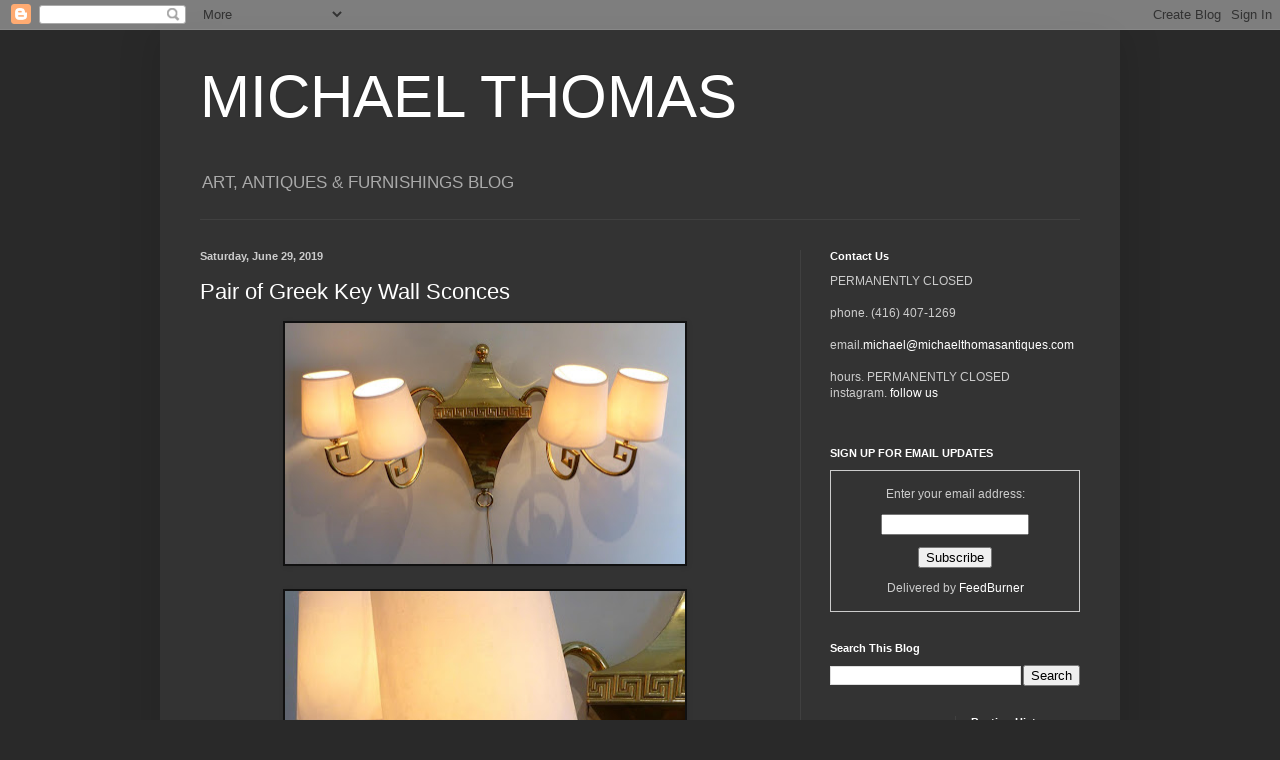

--- FILE ---
content_type: text/html; charset=UTF-8
request_url: https://mtantiques.blogspot.com/2019/06/
body_size: 23782
content:
<!DOCTYPE html>
<html class='v2' dir='ltr' lang='en'>
<head>
<link href='https://www.blogger.com/static/v1/widgets/335934321-css_bundle_v2.css' rel='stylesheet' type='text/css'/>
<meta content='width=1100' name='viewport'/>
<meta content='text/html; charset=UTF-8' http-equiv='Content-Type'/>
<meta content='blogger' name='generator'/>
<link href='https://mtantiques.blogspot.com/favicon.ico' rel='icon' type='image/x-icon'/>
<link href='http://mtantiques.blogspot.com/2019/06/' rel='canonical'/>
<link rel="alternate" type="application/atom+xml" title="MICHAEL THOMAS   - Atom" href="https://mtantiques.blogspot.com/feeds/posts/default" />
<link rel="alternate" type="application/rss+xml" title="MICHAEL THOMAS   - RSS" href="https://mtantiques.blogspot.com/feeds/posts/default?alt=rss" />
<link rel="service.post" type="application/atom+xml" title="MICHAEL THOMAS   - Atom" href="https://www.blogger.com/feeds/3062432879954488351/posts/default" />
<!--Can't find substitution for tag [blog.ieCssRetrofitLinks]-->
<meta content='kittinger,drexel,widdicomb,henredon, mid century, art gallery, antiques, toronto shopping' name='description'/>
<meta content='http://mtantiques.blogspot.com/2019/06/' property='og:url'/>
<meta content='MICHAEL THOMAS  ' property='og:title'/>
<meta content='kittinger,drexel,widdicomb,henredon, mid century, art gallery, antiques, toronto shopping' property='og:description'/>
<title>MICHAEL THOMAS  : June 2019</title>
<style id='page-skin-1' type='text/css'><!--
/*
-----------------------------------------------
Blogger Template Style
Name:     Simple
Designer: Blogger
URL:      www.blogger.com
----------------------------------------------- */
/* Content
----------------------------------------------- */
body {
font: normal normal 12px Arial, Tahoma, Helvetica, FreeSans, sans-serif;
color: #cccccc;
background: #292929 none repeat scroll top left;
padding: 0 40px 40px 40px;
}
html body .region-inner {
min-width: 0;
max-width: 100%;
width: auto;
}
h2 {
font-size: 22px;
}
a:link {
text-decoration:none;
color: #ffffff;
}
a:visited {
text-decoration:none;
color: #ffffff;
}
a:hover {
text-decoration:underline;
color: #ffffff;
}
.body-fauxcolumn-outer .fauxcolumn-inner {
background: transparent none repeat scroll top left;
_background-image: none;
}
.body-fauxcolumn-outer .cap-top {
position: absolute;
z-index: 1;
height: 400px;
width: 100%;
}
.body-fauxcolumn-outer .cap-top .cap-left {
width: 100%;
background: transparent none repeat-x scroll top left;
_background-image: none;
}
.content-outer {
-moz-box-shadow: 0 0 40px rgba(0, 0, 0, .15);
-webkit-box-shadow: 0 0 5px rgba(0, 0, 0, .15);
-goog-ms-box-shadow: 0 0 10px #333333;
box-shadow: 0 0 40px rgba(0, 0, 0, .15);
margin-bottom: 1px;
}
.content-inner {
padding: 10px 10px;
}
.content-inner {
background-color: #333333;
}
/* Header
----------------------------------------------- */
.header-outer {
background: transparent none repeat-x scroll 0 -400px;
_background-image: none;
}
.Header h1 {
font: normal normal 60px Arial, Tahoma, Helvetica, FreeSans, sans-serif;
color: #ffffff;
text-shadow: -1px -1px 1px rgba(0, 0, 0, .2);
}
.Header h1 a {
color: #ffffff;
}
.Header .description {
font-size: 140%;
color: #aaaaaa;
}
.header-inner .Header .titlewrapper {
padding: 22px 30px;
}
.header-inner .Header .descriptionwrapper {
padding: 0 30px;
}
/* Tabs
----------------------------------------------- */
.tabs-inner .section:first-child {
border-top: 1px solid #404040;
}
.tabs-inner .section:first-child ul {
margin-top: -1px;
border-top: 1px solid #404040;
border-left: 0 solid #404040;
border-right: 0 solid #404040;
}
.tabs-inner .widget ul {
background: #222222 none repeat-x scroll 0 -800px;
_background-image: none;
border-bottom: 1px solid #404040;
margin-top: 0;
margin-left: -30px;
margin-right: -30px;
}
.tabs-inner .widget li a {
display: inline-block;
padding: .6em 1em;
font: normal normal 14px Arial, Tahoma, Helvetica, FreeSans, sans-serif;
color: #999999;
border-left: 1px solid #333333;
border-right: 0 solid #404040;
}
.tabs-inner .widget li:first-child a {
border-left: none;
}
.tabs-inner .widget li.selected a, .tabs-inner .widget li a:hover {
color: #ffffff;
background-color: #000000;
text-decoration: none;
}
/* Columns
----------------------------------------------- */
.main-outer {
border-top: 0 solid #404040;
}
.fauxcolumn-left-outer .fauxcolumn-inner {
border-right: 1px solid #404040;
}
.fauxcolumn-right-outer .fauxcolumn-inner {
border-left: 1px solid #404040;
}
/* Headings
----------------------------------------------- */
div.widget > h2,
div.widget h2.title {
margin: 0 0 1em 0;
font: normal bold 11px Arial, Tahoma, Helvetica, FreeSans, sans-serif;
color: #ffffff;
}
/* Widgets
----------------------------------------------- */
.widget .zippy {
color: #999999;
text-shadow: 2px 2px 1px rgba(0, 0, 0, .1);
}
.widget .popular-posts ul {
list-style: none;
}
/* Posts
----------------------------------------------- */
h2.date-header {
font: normal bold 11px Arial, Tahoma, Helvetica, FreeSans, sans-serif;
}
.date-header span {
background-color: transparent;
color: #cccccc;
padding: inherit;
letter-spacing: inherit;
margin: inherit;
}
.main-inner {
padding-top: 30px;
padding-bottom: 30px;
}
.main-inner .column-center-inner {
padding: 0 15px;
}
.main-inner .column-center-inner .section {
margin: 0 15px;
}
.post {
margin: 0 0 25px 0;
}
h3.post-title, .comments h4 {
font: normal normal 22px Arial, Tahoma, Helvetica, FreeSans, sans-serif;
margin: .75em 0 0;
}
.post-body {
font-size: 110%;
line-height: 1.4;
position: relative;
}
.post-body img, .post-body .tr-caption-container, .Profile img, .Image img,
.BlogList .item-thumbnail img {
padding: 0;
background: #111111;
border: 1px solid #111111;
-moz-box-shadow: 1px 1px 5px rgba(0, 0, 0, .1);
-webkit-box-shadow: 1px 1px 5px rgba(0, 0, 0, .1);
box-shadow: 1px 1px 5px rgba(0, 0, 0, .1);
}
.post-body img, .post-body .tr-caption-container {
padding: 1px;
}
.post-body .tr-caption-container {
color: #cccccc;
}
.post-body .tr-caption-container img {
padding: 0;
background: transparent;
border: none;
-moz-box-shadow: 0 0 0 rgba(0, 0, 0, .1);
-webkit-box-shadow: 0 0 0 rgba(0, 0, 0, .1);
box-shadow: 0 0 0 rgba(0, 0, 0, .1);
}
.post-header {
margin: 0 0 1.5em;
line-height: 1.6;
font-size: 90%;
}
.post-footer {
margin: 20px -2px 0;
padding: 5px 10px;
color: #888888;
background-color: #303030;
border-bottom: 1px solid #444444;
line-height: 1.6;
font-size: 90%;
}
#comments .comment-author {
padding-top: 1.5em;
border-top: 1px solid #404040;
background-position: 0 1.5em;
}
#comments .comment-author:first-child {
padding-top: 0;
border-top: none;
}
.avatar-image-container {
margin: .2em 0 0;
}
#comments .avatar-image-container img {
border: 1px solid #111111;
}
/* Comments
----------------------------------------------- */
.comments .comments-content .icon.blog-author {
background-repeat: no-repeat;
background-image: url([data-uri]);
}
.comments .comments-content .loadmore a {
border-top: 1px solid #999999;
border-bottom: 1px solid #999999;
}
.comments .comment-thread.inline-thread {
background-color: #303030;
}
.comments .continue {
border-top: 2px solid #999999;
}
/* Accents
---------------------------------------------- */
.section-columns td.columns-cell {
border-left: 1px solid #404040;
}
.blog-pager {
background: transparent none no-repeat scroll top center;
}
.blog-pager-older-link, .home-link,
.blog-pager-newer-link {
background-color: #333333;
padding: 5px;
}
.footer-outer {
border-top: 0 dashed #bbbbbb;
}
/* Mobile
----------------------------------------------- */
body.mobile  {
background-size: auto;
}
.mobile .body-fauxcolumn-outer {
background: transparent none repeat scroll top left;
}
.mobile .body-fauxcolumn-outer .cap-top {
background-size: 100% auto;
}
.mobile .content-outer {
-webkit-box-shadow: 0 0 3px rgba(0, 0, 0, .15);
box-shadow: 0 0 3px rgba(0, 0, 0, .15);
}
.mobile .tabs-inner .widget ul {
margin-left: 0;
margin-right: 0;
}
.mobile .post {
margin: 0;
}
.mobile .main-inner .column-center-inner .section {
margin: 0;
}
.mobile .date-header span {
padding: 0.1em 10px;
margin: 0 -10px;
}
.mobile h3.post-title {
margin: 0;
}
.mobile .blog-pager {
background: transparent none no-repeat scroll top center;
}
.mobile .footer-outer {
border-top: none;
}
.mobile .main-inner, .mobile .footer-inner {
background-color: #333333;
}
.mobile-index-contents {
color: #cccccc;
}
.mobile-link-button {
background-color: #ffffff;
}
.mobile-link-button a:link, .mobile-link-button a:visited {
color: #444444;
}
.mobile .tabs-inner .section:first-child {
border-top: none;
}
.mobile .tabs-inner .PageList .widget-content {
background-color: #000000;
color: #ffffff;
border-top: 1px solid #404040;
border-bottom: 1px solid #404040;
}
.mobile .tabs-inner .PageList .widget-content .pagelist-arrow {
border-left: 1px solid #404040;
}

--></style>
<style id='template-skin-1' type='text/css'><!--
body {
min-width: 960px;
}
.content-outer, .content-fauxcolumn-outer, .region-inner {
min-width: 960px;
max-width: 960px;
_width: 960px;
}
.main-inner .columns {
padding-left: 0;
padding-right: 310px;
}
.main-inner .fauxcolumn-center-outer {
left: 0;
right: 310px;
/* IE6 does not respect left and right together */
_width: expression(this.parentNode.offsetWidth -
parseInt("0") -
parseInt("310px") + 'px');
}
.main-inner .fauxcolumn-left-outer {
width: 0;
}
.main-inner .fauxcolumn-right-outer {
width: 310px;
}
.main-inner .column-left-outer {
width: 0;
right: 100%;
margin-left: -0;
}
.main-inner .column-right-outer {
width: 310px;
margin-right: -310px;
}
#layout {
min-width: 0;
}
#layout .content-outer {
min-width: 0;
width: 800px;
}
#layout .region-inner {
min-width: 0;
width: auto;
}
body#layout div.add_widget {
padding: 8px;
}
body#layout div.add_widget a {
margin-left: 32px;
}
--></style>
<script type='text/javascript'>
        (function(i,s,o,g,r,a,m){i['GoogleAnalyticsObject']=r;i[r]=i[r]||function(){
        (i[r].q=i[r].q||[]).push(arguments)},i[r].l=1*new Date();a=s.createElement(o),
        m=s.getElementsByTagName(o)[0];a.async=1;a.src=g;m.parentNode.insertBefore(a,m)
        })(window,document,'script','https://www.google-analytics.com/analytics.js','ga');
        ga('create', 'UA-37969123-1', 'auto', 'blogger');
        ga('blogger.send', 'pageview');
      </script>
<link href='https://www.blogger.com/dyn-css/authorization.css?targetBlogID=3062432879954488351&amp;zx=834e2e3f-6165-44b1-ab43-699150b8502d' media='none' onload='if(media!=&#39;all&#39;)media=&#39;all&#39;' rel='stylesheet'/><noscript><link href='https://www.blogger.com/dyn-css/authorization.css?targetBlogID=3062432879954488351&amp;zx=834e2e3f-6165-44b1-ab43-699150b8502d' rel='stylesheet'/></noscript>
<meta name='google-adsense-platform-account' content='ca-host-pub-1556223355139109'/>
<meta name='google-adsense-platform-domain' content='blogspot.com'/>

</head>
<body class='loading variant-dark'>
<div class='navbar section' id='navbar' name='Navbar'><div class='widget Navbar' data-version='1' id='Navbar1'><script type="text/javascript">
    function setAttributeOnload(object, attribute, val) {
      if(window.addEventListener) {
        window.addEventListener('load',
          function(){ object[attribute] = val; }, false);
      } else {
        window.attachEvent('onload', function(){ object[attribute] = val; });
      }
    }
  </script>
<div id="navbar-iframe-container"></div>
<script type="text/javascript" src="https://apis.google.com/js/platform.js"></script>
<script type="text/javascript">
      gapi.load("gapi.iframes:gapi.iframes.style.bubble", function() {
        if (gapi.iframes && gapi.iframes.getContext) {
          gapi.iframes.getContext().openChild({
              url: 'https://www.blogger.com/navbar/3062432879954488351?origin\x3dhttps://mtantiques.blogspot.com',
              where: document.getElementById("navbar-iframe-container"),
              id: "navbar-iframe"
          });
        }
      });
    </script><script type="text/javascript">
(function() {
var script = document.createElement('script');
script.type = 'text/javascript';
script.src = '//pagead2.googlesyndication.com/pagead/js/google_top_exp.js';
var head = document.getElementsByTagName('head')[0];
if (head) {
head.appendChild(script);
}})();
</script>
</div></div>
<div class='body-fauxcolumns'>
<div class='fauxcolumn-outer body-fauxcolumn-outer'>
<div class='cap-top'>
<div class='cap-left'></div>
<div class='cap-right'></div>
</div>
<div class='fauxborder-left'>
<div class='fauxborder-right'></div>
<div class='fauxcolumn-inner'>
</div>
</div>
<div class='cap-bottom'>
<div class='cap-left'></div>
<div class='cap-right'></div>
</div>
</div>
</div>
<div class='content'>
<div class='content-fauxcolumns'>
<div class='fauxcolumn-outer content-fauxcolumn-outer'>
<div class='cap-top'>
<div class='cap-left'></div>
<div class='cap-right'></div>
</div>
<div class='fauxborder-left'>
<div class='fauxborder-right'></div>
<div class='fauxcolumn-inner'>
</div>
</div>
<div class='cap-bottom'>
<div class='cap-left'></div>
<div class='cap-right'></div>
</div>
</div>
</div>
<div class='content-outer'>
<div class='content-cap-top cap-top'>
<div class='cap-left'></div>
<div class='cap-right'></div>
</div>
<div class='fauxborder-left content-fauxborder-left'>
<div class='fauxborder-right content-fauxborder-right'></div>
<div class='content-inner'>
<header>
<div class='header-outer'>
<div class='header-cap-top cap-top'>
<div class='cap-left'></div>
<div class='cap-right'></div>
</div>
<div class='fauxborder-left header-fauxborder-left'>
<div class='fauxborder-right header-fauxborder-right'></div>
<div class='region-inner header-inner'>
<div class='header section' id='header' name='Header'><div class='widget Header' data-version='1' id='Header1'>
<div id='header-inner'>
<div class='titlewrapper'>
<h1 class='title'>
<a href='https://mtantiques.blogspot.com/'>
MICHAEL THOMAS  
</a>
</h1>
</div>
<div class='descriptionwrapper'>
<p class='description'><span>ART,  ANTIQUES  &amp; FURNISHINGS BLOG </span></p>
</div>
</div>
</div></div>
</div>
</div>
<div class='header-cap-bottom cap-bottom'>
<div class='cap-left'></div>
<div class='cap-right'></div>
</div>
</div>
</header>
<div class='tabs-outer'>
<div class='tabs-cap-top cap-top'>
<div class='cap-left'></div>
<div class='cap-right'></div>
</div>
<div class='fauxborder-left tabs-fauxborder-left'>
<div class='fauxborder-right tabs-fauxborder-right'></div>
<div class='region-inner tabs-inner'>
<div class='tabs no-items section' id='crosscol' name='Cross-Column'></div>
<div class='tabs no-items section' id='crosscol-overflow' name='Cross-Column 2'></div>
</div>
</div>
<div class='tabs-cap-bottom cap-bottom'>
<div class='cap-left'></div>
<div class='cap-right'></div>
</div>
</div>
<div class='main-outer'>
<div class='main-cap-top cap-top'>
<div class='cap-left'></div>
<div class='cap-right'></div>
</div>
<div class='fauxborder-left main-fauxborder-left'>
<div class='fauxborder-right main-fauxborder-right'></div>
<div class='region-inner main-inner'>
<div class='columns fauxcolumns'>
<div class='fauxcolumn-outer fauxcolumn-center-outer'>
<div class='cap-top'>
<div class='cap-left'></div>
<div class='cap-right'></div>
</div>
<div class='fauxborder-left'>
<div class='fauxborder-right'></div>
<div class='fauxcolumn-inner'>
</div>
</div>
<div class='cap-bottom'>
<div class='cap-left'></div>
<div class='cap-right'></div>
</div>
</div>
<div class='fauxcolumn-outer fauxcolumn-left-outer'>
<div class='cap-top'>
<div class='cap-left'></div>
<div class='cap-right'></div>
</div>
<div class='fauxborder-left'>
<div class='fauxborder-right'></div>
<div class='fauxcolumn-inner'>
</div>
</div>
<div class='cap-bottom'>
<div class='cap-left'></div>
<div class='cap-right'></div>
</div>
</div>
<div class='fauxcolumn-outer fauxcolumn-right-outer'>
<div class='cap-top'>
<div class='cap-left'></div>
<div class='cap-right'></div>
</div>
<div class='fauxborder-left'>
<div class='fauxborder-right'></div>
<div class='fauxcolumn-inner'>
</div>
</div>
<div class='cap-bottom'>
<div class='cap-left'></div>
<div class='cap-right'></div>
</div>
</div>
<!-- corrects IE6 width calculation -->
<div class='columns-inner'>
<div class='column-center-outer'>
<div class='column-center-inner'>
<div class='main section' id='main' name='Main'><div class='widget Blog' data-version='1' id='Blog1'>
<div class='blog-posts hfeed'>

          <div class="date-outer">
        
<h2 class='date-header'><span>Saturday, June 29, 2019</span></h2>

          <div class="date-posts">
        
<div class='post-outer'>
<div class='post hentry uncustomized-post-template' itemprop='blogPost' itemscope='itemscope' itemtype='http://schema.org/BlogPosting'>
<meta content='https://blogger.googleusercontent.com/img/b/R29vZ2xl/AVvXsEi-gtHkoWS3Fm8zKRkrwzb7_E1wN1h89zE92vQe9sA6IFNAf7UHUIeHnHnlpgjeRIjic5nnpmEb1-B-aBZ0LoFjgO_-fGsiNVu3-IkbWPmSHnBB-kI8fb9bhgSq7AYKQqQY8pNyPy2AAFUX/s400/P1190882.jpg' itemprop='image_url'/>
<meta content='3062432879954488351' itemprop='blogId'/>
<meta content='1874960494200743205' itemprop='postId'/>
<a name='1874960494200743205'></a>
<h3 class='post-title entry-title' itemprop='name'>
<a href='https://mtantiques.blogspot.com/2019/06/pair-of-greek-key-wall-sconces.html'>Pair of Greek Key Wall Sconces</a>
</h3>
<div class='post-header'>
<div class='post-header-line-1'></div>
</div>
<div class='post-body entry-content' id='post-body-1874960494200743205' itemprop='articleBody'>
<div class="separator" style="clear: both; text-align: center;">
<a href="https://blogger.googleusercontent.com/img/b/R29vZ2xl/AVvXsEi-gtHkoWS3Fm8zKRkrwzb7_E1wN1h89zE92vQe9sA6IFNAf7UHUIeHnHnlpgjeRIjic5nnpmEb1-B-aBZ0LoFjgO_-fGsiNVu3-IkbWPmSHnBB-kI8fb9bhgSq7AYKQqQY8pNyPy2AAFUX/s1600/P1190882.jpg" imageanchor="1" style="margin-left: 1em; margin-right: 1em;"><img border="0" data-original-height="970" data-original-width="1600" height="241" src="https://blogger.googleusercontent.com/img/b/R29vZ2xl/AVvXsEi-gtHkoWS3Fm8zKRkrwzb7_E1wN1h89zE92vQe9sA6IFNAf7UHUIeHnHnlpgjeRIjic5nnpmEb1-B-aBZ0LoFjgO_-fGsiNVu3-IkbWPmSHnBB-kI8fb9bhgSq7AYKQqQY8pNyPy2AAFUX/s400/P1190882.jpg" width="400" /></a></div>
<br />
<div class="separator" style="clear: both; text-align: center;">
<a href="https://blogger.googleusercontent.com/img/b/R29vZ2xl/AVvXsEiu5LI40xGdiPqy8KaQxb9mgJOGopB3CNWsPyeK_XtpCGSoaRkMP0l7R3bf-g2kUdq8hxLD4NM4UNaRaJBIV9uFp1uU1JIGa64iAR0-7ZplnmsCxfQ8Cq9s-2SPbTExQj-T-SkTrIBC2eOC/s1600/P1190889.jpg" imageanchor="1" style="margin-left: 1em; margin-right: 1em;"><img border="0" data-original-height="816" data-original-width="923" height="352" src="https://blogger.googleusercontent.com/img/b/R29vZ2xl/AVvXsEiu5LI40xGdiPqy8KaQxb9mgJOGopB3CNWsPyeK_XtpCGSoaRkMP0l7R3bf-g2kUdq8hxLD4NM4UNaRaJBIV9uFp1uU1JIGa64iAR0-7ZplnmsCxfQ8Cq9s-2SPbTExQj-T-SkTrIBC2eOC/s400/P1190889.jpg" width="400" /></a></div>
<br />
<div class="separator" style="clear: both; text-align: center;">
<a href="https://blogger.googleusercontent.com/img/b/R29vZ2xl/AVvXsEhrdni8HLDg58GRUeQ5pvlTTlgbNyNrYtB9vI7AKQevT61Y0iPaxy-isQZPsx0Io5ODerBhT6wLfLT7-kq4QEQDAsfdpEJHXtEbDy1DCmVpgr6pmbI7ENJhHpSaxHAMzgtFNreES5y4i6U2/s1600/P1190904.jpg" imageanchor="1" style="margin-left: 1em; margin-right: 1em;"><img border="0" data-original-height="1195" data-original-width="1600" height="297" src="https://blogger.googleusercontent.com/img/b/R29vZ2xl/AVvXsEhrdni8HLDg58GRUeQ5pvlTTlgbNyNrYtB9vI7AKQevT61Y0iPaxy-isQZPsx0Io5ODerBhT6wLfLT7-kq4QEQDAsfdpEJHXtEbDy1DCmVpgr6pmbI7ENJhHpSaxHAMzgtFNreES5y4i6U2/s400/P1190904.jpg" width="400" /></a></div>
<br />
<div class="separator" style="clear: both; text-align: center;">
<a href="https://blogger.googleusercontent.com/img/b/R29vZ2xl/AVvXsEg9uycOYB2JykSFWo-zE31WsfdWrS3hlzavracYjoHqlhdpnP3w4l5b7FKTNS2TWcN8g2pGPr4fXBi_U4_HirQNGJ0Qw_SjyCTinznccOr5z1jYrP1EmaK-TUwvyKbsbjxiqhTbn2wNkWuP/s1600/P1190895.jpg" imageanchor="1" style="margin-left: 1em; margin-right: 1em;"><img border="0" data-original-height="1509" data-original-width="1089" height="400" src="https://blogger.googleusercontent.com/img/b/R29vZ2xl/AVvXsEg9uycOYB2JykSFWo-zE31WsfdWrS3hlzavracYjoHqlhdpnP3w4l5b7FKTNS2TWcN8g2pGPr4fXBi_U4_HirQNGJ0Qw_SjyCTinznccOr5z1jYrP1EmaK-TUwvyKbsbjxiqhTbn2wNkWuP/s400/P1190895.jpg" width="287" /></a></div>
I didn't see these lit when I purchased them and they didn't have shades. &nbsp;When I set them up in the shop today, they definitely came to life and their wow factor was illuminated. &nbsp;If you're looking to add some serious style and just enough drama to your dining room, living room or foyer, this pair of very large, brass, four arm wall sconces will fit the bill perfectly. &nbsp;Hard wire or plug. &nbsp;34" w., 19" h., 11" d. &nbsp;American, c. 1950's &nbsp;<b>SOLD</b><br />
<div>
Condition: &nbsp;Very good-good vintage condition with age appropriate wear and minor imperfections (see pics). &nbsp;One has a heavier patina.</div>
<div style='clear: both;'></div>
</div>
<div class='post-footer'>
<div class='post-footer-line post-footer-line-1'>
<span class='post-author vcard'>
</span>
<span class='post-timestamp'>
</span>
<span class='post-comment-link'>
</span>
<span class='post-icons'>
<span class='item-action'>
<a href='https://www.blogger.com/email-post/3062432879954488351/1874960494200743205' title='Email Post'>
<img alt='' class='icon-action' height='13' src='https://resources.blogblog.com/img/icon18_email.gif' width='18'/>
</a>
</span>
<span class='item-control blog-admin pid-355574959'>
<a href='https://www.blogger.com/post-edit.g?blogID=3062432879954488351&postID=1874960494200743205&from=pencil' title='Edit Post'>
<img alt='' class='icon-action' height='18' src='https://resources.blogblog.com/img/icon18_edit_allbkg.gif' width='18'/>
</a>
</span>
</span>
<div class='post-share-buttons goog-inline-block'>
<a class='goog-inline-block share-button sb-email' href='https://www.blogger.com/share-post.g?blogID=3062432879954488351&postID=1874960494200743205&target=email' target='_blank' title='Email This'><span class='share-button-link-text'>Email This</span></a><a class='goog-inline-block share-button sb-blog' href='https://www.blogger.com/share-post.g?blogID=3062432879954488351&postID=1874960494200743205&target=blog' onclick='window.open(this.href, "_blank", "height=270,width=475"); return false;' target='_blank' title='BlogThis!'><span class='share-button-link-text'>BlogThis!</span></a><a class='goog-inline-block share-button sb-twitter' href='https://www.blogger.com/share-post.g?blogID=3062432879954488351&postID=1874960494200743205&target=twitter' target='_blank' title='Share to X'><span class='share-button-link-text'>Share to X</span></a><a class='goog-inline-block share-button sb-facebook' href='https://www.blogger.com/share-post.g?blogID=3062432879954488351&postID=1874960494200743205&target=facebook' onclick='window.open(this.href, "_blank", "height=430,width=640"); return false;' target='_blank' title='Share to Facebook'><span class='share-button-link-text'>Share to Facebook</span></a><a class='goog-inline-block share-button sb-pinterest' href='https://www.blogger.com/share-post.g?blogID=3062432879954488351&postID=1874960494200743205&target=pinterest' target='_blank' title='Share to Pinterest'><span class='share-button-link-text'>Share to Pinterest</span></a>
</div>
</div>
<div class='post-footer-line post-footer-line-2'>
<span class='post-labels'>
Labels:
<a href='https://mtantiques.blogspot.com/search/label/Sold%20Items' rel='tag'>Sold Items</a>
</span>
</div>
<div class='post-footer-line post-footer-line-3'>
<span class='post-location'>
</span>
</div>
</div>
</div>
</div>

          </div></div>
        

          <div class="date-outer">
        
<h2 class='date-header'><span>Friday, June 28, 2019</span></h2>

          <div class="date-posts">
        
<div class='post-outer'>
<div class='post hentry uncustomized-post-template' itemprop='blogPost' itemscope='itemscope' itemtype='http://schema.org/BlogPosting'>
<meta content='https://blogger.googleusercontent.com/img/b/R29vZ2xl/AVvXsEgLzRXbQWuMSZJyuts-upvvFK9Atlkt5TBKJFC6g1hgWw3qiAEI2Z3STpRB_MBKbiJdNM8fecZOeFXQWN18R31UqhjTTBea9boTst1ldbVq8U4soKyoZ8fcIgVZmdciqa9HJ-NyGgxZZHlx/s640/P1190860.jpg' itemprop='image_url'/>
<meta content='3062432879954488351' itemprop='blogId'/>
<meta content='489117616262114482' itemprop='postId'/>
<a name='489117616262114482'></a>
<h3 class='post-title entry-title' itemprop='name'>
<a href='https://mtantiques.blogspot.com/2019/06/hollywood-regency-lamp.html'>Hollywood Regency Lamp</a>
</h3>
<div class='post-header'>
<div class='post-header-line-1'></div>
</div>
<div class='post-body entry-content' id='post-body-489117616262114482' itemprop='articleBody'>
<div class="separator" style="clear: both; text-align: center;">
<a href="https://blogger.googleusercontent.com/img/b/R29vZ2xl/AVvXsEgLzRXbQWuMSZJyuts-upvvFK9Atlkt5TBKJFC6g1hgWw3qiAEI2Z3STpRB_MBKbiJdNM8fecZOeFXQWN18R31UqhjTTBea9boTst1ldbVq8U4soKyoZ8fcIgVZmdciqa9HJ-NyGgxZZHlx/s1600/P1190860.jpg" imageanchor="1" style="margin-left: 1em; margin-right: 1em;"><img border="0" data-original-height="1600" data-original-width="804" height="640" src="https://blogger.googleusercontent.com/img/b/R29vZ2xl/AVvXsEgLzRXbQWuMSZJyuts-upvvFK9Atlkt5TBKJFC6g1hgWw3qiAEI2Z3STpRB_MBKbiJdNM8fecZOeFXQWN18R31UqhjTTBea9boTst1ldbVq8U4soKyoZ8fcIgVZmdciqa9HJ-NyGgxZZHlx/s640/P1190860.jpg" width="320" /></a></div>
<br />
<div class="separator" style="clear: both; text-align: center;">
<a href="https://blogger.googleusercontent.com/img/b/R29vZ2xl/AVvXsEhMIJgRi77HcEQtdQBfOVM5EfROGvocjFz7js3BoOZXAF2ISCKsmMyLEVHUcIHHbA-9djt_1wFemebFycgW-OFLor2oYomuKHJGdPOIM3B1nLpsE8KKMMYrlK0nJI1yk_Rx7dwwq92wiVy6/s1600/P1190856.jpg" imageanchor="1" style="margin-left: 1em; margin-right: 1em;"><img border="0" data-original-height="1600" data-original-width="1110" height="640" src="https://blogger.googleusercontent.com/img/b/R29vZ2xl/AVvXsEhMIJgRi77HcEQtdQBfOVM5EfROGvocjFz7js3BoOZXAF2ISCKsmMyLEVHUcIHHbA-9djt_1wFemebFycgW-OFLor2oYomuKHJGdPOIM3B1nLpsE8KKMMYrlK0nJI1yk_Rx7dwwq92wiVy6/s640/P1190856.jpg" width="444" /></a></div>
<br />
<div class="separator" style="clear: both; text-align: center;">
<a href="https://blogger.googleusercontent.com/img/b/R29vZ2xl/AVvXsEg7y3TuzD6IBsaZ1n0pZsgMWUTnCZiMjKNPEzxVNqLnPRmddH5LFlc8bQSg3IyZQONzwPAM63cHtQiN9f2KONwDkGK03sggG5KC7n2O-2UMeZCRxiCqcyqCDevBGGWCZIV9CzRGpkwze1HV/s1600/P1190853.jpg" imageanchor="1" style="margin-left: 1em; margin-right: 1em;"><img border="0" data-original-height="912" data-original-width="815" height="400" src="https://blogger.googleusercontent.com/img/b/R29vZ2xl/AVvXsEg7y3TuzD6IBsaZ1n0pZsgMWUTnCZiMjKNPEzxVNqLnPRmddH5LFlc8bQSg3IyZQONzwPAM63cHtQiN9f2KONwDkGK03sggG5KC7n2O-2UMeZCRxiCqcyqCDevBGGWCZIV9CzRGpkwze1HV/s400/P1190853.jpg" width="356" /></a></div>
<br />
<div class="separator" style="clear: both; text-align: center;">
<a href="https://blogger.googleusercontent.com/img/b/R29vZ2xl/AVvXsEgYSb7tHszQHxM82Jhpiw3xgYVtYbg5a-SwL_A455yNBNz0G4bbAcKcJ6NLQMp_Cj4IRgvfCCodZzEZOpcWDSR3QoUrbN_1L7bp9FVEkeNlbnEftKuf22SztEuc0tZse8TM5trN63kns8N9/s1600/P1190854.jpg" imageanchor="1" style="margin-left: 1em; margin-right: 1em;"><img border="0" data-original-height="1546" data-original-width="1600" height="386" src="https://blogger.googleusercontent.com/img/b/R29vZ2xl/AVvXsEgYSb7tHszQHxM82Jhpiw3xgYVtYbg5a-SwL_A455yNBNz0G4bbAcKcJ6NLQMp_Cj4IRgvfCCodZzEZOpcWDSR3QoUrbN_1L7bp9FVEkeNlbnEftKuf22SztEuc0tZse8TM5trN63kns8N9/s400/P1190854.jpg" width="400" /></a></div>
It's not for everyone, but those who like it will likely like it a lot. &nbsp;I'm always taken by the imagination and creativity that went into not only the lamps, but also the lampshades of this period. &nbsp;This is one of the best Hollywood Regency/ Mont style lamps we have featured. &nbsp;The label is gone but the quality is excellent, and it's likely Frederick Cooper or Stiffel. &nbsp;The silk shade is original and the brass base has mellowed to a rich, warm patina. &nbsp;41" h., 17" diam. &nbsp;American, c. 1960's &nbsp;<b>SOLD</b><br />
Condition: &nbsp;Very good vintage condition with age appropriate wear. 
<div style='clear: both;'></div>
</div>
<div class='post-footer'>
<div class='post-footer-line post-footer-line-1'>
<span class='post-author vcard'>
</span>
<span class='post-timestamp'>
</span>
<span class='post-comment-link'>
</span>
<span class='post-icons'>
<span class='item-action'>
<a href='https://www.blogger.com/email-post/3062432879954488351/489117616262114482' title='Email Post'>
<img alt='' class='icon-action' height='13' src='https://resources.blogblog.com/img/icon18_email.gif' width='18'/>
</a>
</span>
<span class='item-control blog-admin pid-355574959'>
<a href='https://www.blogger.com/post-edit.g?blogID=3062432879954488351&postID=489117616262114482&from=pencil' title='Edit Post'>
<img alt='' class='icon-action' height='18' src='https://resources.blogblog.com/img/icon18_edit_allbkg.gif' width='18'/>
</a>
</span>
</span>
<div class='post-share-buttons goog-inline-block'>
<a class='goog-inline-block share-button sb-email' href='https://www.blogger.com/share-post.g?blogID=3062432879954488351&postID=489117616262114482&target=email' target='_blank' title='Email This'><span class='share-button-link-text'>Email This</span></a><a class='goog-inline-block share-button sb-blog' href='https://www.blogger.com/share-post.g?blogID=3062432879954488351&postID=489117616262114482&target=blog' onclick='window.open(this.href, "_blank", "height=270,width=475"); return false;' target='_blank' title='BlogThis!'><span class='share-button-link-text'>BlogThis!</span></a><a class='goog-inline-block share-button sb-twitter' href='https://www.blogger.com/share-post.g?blogID=3062432879954488351&postID=489117616262114482&target=twitter' target='_blank' title='Share to X'><span class='share-button-link-text'>Share to X</span></a><a class='goog-inline-block share-button sb-facebook' href='https://www.blogger.com/share-post.g?blogID=3062432879954488351&postID=489117616262114482&target=facebook' onclick='window.open(this.href, "_blank", "height=430,width=640"); return false;' target='_blank' title='Share to Facebook'><span class='share-button-link-text'>Share to Facebook</span></a><a class='goog-inline-block share-button sb-pinterest' href='https://www.blogger.com/share-post.g?blogID=3062432879954488351&postID=489117616262114482&target=pinterest' target='_blank' title='Share to Pinterest'><span class='share-button-link-text'>Share to Pinterest</span></a>
</div>
</div>
<div class='post-footer-line post-footer-line-2'>
<span class='post-labels'>
Labels:
<a href='https://mtantiques.blogspot.com/search/label/Sold%20Items' rel='tag'>Sold Items</a>
</span>
</div>
<div class='post-footer-line post-footer-line-3'>
<span class='post-location'>
</span>
</div>
</div>
</div>
</div>
<div class='post-outer'>
<div class='post hentry uncustomized-post-template' itemprop='blogPost' itemscope='itemscope' itemtype='http://schema.org/BlogPosting'>
<meta content='https://blogger.googleusercontent.com/img/b/R29vZ2xl/AVvXsEjOn3o1D-DhCSkNXxsUO-inbk_6m-qaJV3_EgGBiC5lX3n25AFCDjkDICCDJ26R97tCvGsg6NFHv4GKYvNvCWGPuNJEq4csNmvt2oWeiMiRornIeYKR7ynmMczt5kVdna8DWf_YJAvWzNX6/s400/P1190837.jpg' itemprop='image_url'/>
<meta content='3062432879954488351' itemprop='blogId'/>
<meta content='7539318846503656324' itemprop='postId'/>
<a name='7539318846503656324'></a>
<h3 class='post-title entry-title' itemprop='name'>
<a href='https://mtantiques.blogspot.com/2019/06/pair-of-john-widdicomb-tables.html'>Pair of John Widdicomb Tables</a>
</h3>
<div class='post-header'>
<div class='post-header-line-1'></div>
</div>
<div class='post-body entry-content' id='post-body-7539318846503656324' itemprop='articleBody'>
<div class="separator" style="clear: both; text-align: center;">
<a href="https://blogger.googleusercontent.com/img/b/R29vZ2xl/AVvXsEjOn3o1D-DhCSkNXxsUO-inbk_6m-qaJV3_EgGBiC5lX3n25AFCDjkDICCDJ26R97tCvGsg6NFHv4GKYvNvCWGPuNJEq4csNmvt2oWeiMiRornIeYKR7ynmMczt5kVdna8DWf_YJAvWzNX6/s1600/P1190837.jpg" imageanchor="1" style="margin-left: 1em; margin-right: 1em;"><img border="0" data-original-height="1600" data-original-width="1427" height="400" src="https://blogger.googleusercontent.com/img/b/R29vZ2xl/AVvXsEjOn3o1D-DhCSkNXxsUO-inbk_6m-qaJV3_EgGBiC5lX3n25AFCDjkDICCDJ26R97tCvGsg6NFHv4GKYvNvCWGPuNJEq4csNmvt2oWeiMiRornIeYKR7ynmMczt5kVdna8DWf_YJAvWzNX6/s400/P1190837.jpg" width="356" /></a></div>
<br />
<div class="separator" style="clear: both; text-align: center;">
<a href="https://blogger.googleusercontent.com/img/b/R29vZ2xl/AVvXsEjcWQc8rPvC-FS0Dmhf7jVptwnnK7lQYbDCt692w25t5pTxBnSxtj7CF-f4PGsoycJaem_LB7TpFbjSX1-s1QAd3tuSsJpTWfcl7FNSQQIdkKnwEn4MZrQmec1qpH_cOD6pcs7PIY0kuFaq/s1600/P1190847.jpg" imageanchor="1" style="margin-left: 1em; margin-right: 1em;"><img border="0" data-original-height="1249" data-original-width="1037" height="400" src="https://blogger.googleusercontent.com/img/b/R29vZ2xl/AVvXsEjcWQc8rPvC-FS0Dmhf7jVptwnnK7lQYbDCt692w25t5pTxBnSxtj7CF-f4PGsoycJaem_LB7TpFbjSX1-s1QAd3tuSsJpTWfcl7FNSQQIdkKnwEn4MZrQmec1qpH_cOD6pcs7PIY0kuFaq/s400/P1190847.jpg" width="331" /></a></div>
<br />
<div class="separator" style="clear: both; text-align: center;">
<a href="https://blogger.googleusercontent.com/img/b/R29vZ2xl/AVvXsEjM9mDmUsgrW0ArXJ9aC4EiXbbvQIbea_CW_TrjBrgaN8NuaMwk9f57f9QEYt_hkYH3P_MvUszzcwABnA4a39moOGUKBe2rO66xAzWBeuu-LcXoHuobxQX6qTWMUDSGwnhpgl0wq7fXI8T5/s1600/P1190833.jpg" imageanchor="1" style="margin-left: 1em; margin-right: 1em;"><img border="0" data-original-height="1600" data-original-width="1433" height="400" src="https://blogger.googleusercontent.com/img/b/R29vZ2xl/AVvXsEjM9mDmUsgrW0ArXJ9aC4EiXbbvQIbea_CW_TrjBrgaN8NuaMwk9f57f9QEYt_hkYH3P_MvUszzcwABnA4a39moOGUKBe2rO66xAzWBeuu-LcXoHuobxQX6qTWMUDSGwnhpgl0wq7fXI8T5/s400/P1190833.jpg" width="357" /></a></div>
You never go wrong with the timeless elegance of Widdicomb. &nbsp;This wonderful pair of Neoclassical style tables by Berkey/ Widdicomb have inlaid bases and tops which are supported by ebonized and gilt paint columns. &nbsp;24" h., 23" diam. &nbsp;American, c. 1960's &nbsp;<b>SOLD</b><br />
Condition: &nbsp;Very good vintage condition with age appropriate surface wear.
<div style='clear: both;'></div>
</div>
<div class='post-footer'>
<div class='post-footer-line post-footer-line-1'>
<span class='post-author vcard'>
</span>
<span class='post-timestamp'>
</span>
<span class='post-comment-link'>
</span>
<span class='post-icons'>
<span class='item-action'>
<a href='https://www.blogger.com/email-post/3062432879954488351/7539318846503656324' title='Email Post'>
<img alt='' class='icon-action' height='13' src='https://resources.blogblog.com/img/icon18_email.gif' width='18'/>
</a>
</span>
<span class='item-control blog-admin pid-355574959'>
<a href='https://www.blogger.com/post-edit.g?blogID=3062432879954488351&postID=7539318846503656324&from=pencil' title='Edit Post'>
<img alt='' class='icon-action' height='18' src='https://resources.blogblog.com/img/icon18_edit_allbkg.gif' width='18'/>
</a>
</span>
</span>
<div class='post-share-buttons goog-inline-block'>
<a class='goog-inline-block share-button sb-email' href='https://www.blogger.com/share-post.g?blogID=3062432879954488351&postID=7539318846503656324&target=email' target='_blank' title='Email This'><span class='share-button-link-text'>Email This</span></a><a class='goog-inline-block share-button sb-blog' href='https://www.blogger.com/share-post.g?blogID=3062432879954488351&postID=7539318846503656324&target=blog' onclick='window.open(this.href, "_blank", "height=270,width=475"); return false;' target='_blank' title='BlogThis!'><span class='share-button-link-text'>BlogThis!</span></a><a class='goog-inline-block share-button sb-twitter' href='https://www.blogger.com/share-post.g?blogID=3062432879954488351&postID=7539318846503656324&target=twitter' target='_blank' title='Share to X'><span class='share-button-link-text'>Share to X</span></a><a class='goog-inline-block share-button sb-facebook' href='https://www.blogger.com/share-post.g?blogID=3062432879954488351&postID=7539318846503656324&target=facebook' onclick='window.open(this.href, "_blank", "height=430,width=640"); return false;' target='_blank' title='Share to Facebook'><span class='share-button-link-text'>Share to Facebook</span></a><a class='goog-inline-block share-button sb-pinterest' href='https://www.blogger.com/share-post.g?blogID=3062432879954488351&postID=7539318846503656324&target=pinterest' target='_blank' title='Share to Pinterest'><span class='share-button-link-text'>Share to Pinterest</span></a>
</div>
</div>
<div class='post-footer-line post-footer-line-2'>
<span class='post-labels'>
Labels:
<a href='https://mtantiques.blogspot.com/search/label/Sold%20Items' rel='tag'>Sold Items</a>
</span>
</div>
<div class='post-footer-line post-footer-line-3'>
<span class='post-location'>
</span>
</div>
</div>
</div>
</div>

          </div></div>
        

          <div class="date-outer">
        
<h2 class='date-header'><span>Thursday, June 27, 2019</span></h2>

          <div class="date-posts">
        
<div class='post-outer'>
<div class='post hentry uncustomized-post-template' itemprop='blogPost' itemscope='itemscope' itemtype='http://schema.org/BlogPosting'>
<meta content='https://blogger.googleusercontent.com/img/b/R29vZ2xl/AVvXsEjUG0TSqFIdYm-_8t_6BXy9g1vax94voOJX4z0VEMWtOdE-uYD-roMcvhaolwgRliyOfwgrSmZ57EeoQ5WjnqqKpCwoGOGD_hqBVFhdyLXzaV03wBnfTIh065QBoeVgKozsZVALkgK54yzX/s640/52A.jpg' itemprop='image_url'/>
<meta content='3062432879954488351' itemprop='blogId'/>
<meta content='6556763423264040664' itemprop='postId'/>
<a name='6556763423264040664'></a>
<h3 class='post-title entry-title' itemprop='name'>
<a href='https://mtantiques.blogspot.com/2019/06/baker-furniture-desk.html'>Baker Furniture Desk</a>
</h3>
<div class='post-header'>
<div class='post-header-line-1'></div>
</div>
<div class='post-body entry-content' id='post-body-6556763423264040664' itemprop='articleBody'>
<div class="separator" style="clear: both; text-align: center;">
<a href="https://blogger.googleusercontent.com/img/b/R29vZ2xl/AVvXsEjUG0TSqFIdYm-_8t_6BXy9g1vax94voOJX4z0VEMWtOdE-uYD-roMcvhaolwgRliyOfwgrSmZ57EeoQ5WjnqqKpCwoGOGD_hqBVFhdyLXzaV03wBnfTIh065QBoeVgKozsZVALkgK54yzX/s1600/52A.jpg" imageanchor="1" style="margin-left: 1em; margin-right: 1em;"><img border="0" data-original-height="1600" data-original-width="1075" height="640" src="https://blogger.googleusercontent.com/img/b/R29vZ2xl/AVvXsEjUG0TSqFIdYm-_8t_6BXy9g1vax94voOJX4z0VEMWtOdE-uYD-roMcvhaolwgRliyOfwgrSmZ57EeoQ5WjnqqKpCwoGOGD_hqBVFhdyLXzaV03wBnfTIh065QBoeVgKozsZVALkgK54yzX/s640/52A.jpg" width="430" /></a></div>
<br />
<div class="separator" style="clear: both; text-align: center;">
<a href="https://blogger.googleusercontent.com/img/b/R29vZ2xl/AVvXsEjC6a90f1hLs_f34MbKMkkfjWHkaU9S7CK-QpYws7mTAVcMex7-TRJlJSUYDWFqak71aKakKdH933El3ZhqqzD4d0Zw1g7qfTnhoZca4dabWxlUXx1nzYMk_s78A4N4bW0ZCOc8YkxOrIrZ/s1600/P1190752.jpg" imageanchor="1" style="margin-left: 1em; margin-right: 1em;"><img border="0" data-original-height="1243" data-original-width="1275" height="388" src="https://blogger.googleusercontent.com/img/b/R29vZ2xl/AVvXsEjC6a90f1hLs_f34MbKMkkfjWHkaU9S7CK-QpYws7mTAVcMex7-TRJlJSUYDWFqak71aKakKdH933El3ZhqqzD4d0Zw1g7qfTnhoZca4dabWxlUXx1nzYMk_s78A4N4bW0ZCOc8YkxOrIrZ/s400/P1190752.jpg" width="400" /></a></div>
<br />
<div class="separator" style="clear: both; text-align: center;">
<a href="https://blogger.googleusercontent.com/img/b/R29vZ2xl/AVvXsEi0LzHuX2Pxy48n6ttAobovCobmZoFsTXJ1ReMP6fRkIjaxhKSQ0SW5VUFxmyezWDUqlIhoLDJCD4i7KLobd7fQBQXW9gYWS3j6VXDMI2q0Y_h4O9v3bLSctXsTj3uiac_P79nWek7iVi8X/s1600/P1190777.jpg" imageanchor="1" style="margin-left: 1em; margin-right: 1em;"><img border="0" data-original-height="1600" data-original-width="1332" height="400" src="https://blogger.googleusercontent.com/img/b/R29vZ2xl/AVvXsEi0LzHuX2Pxy48n6ttAobovCobmZoFsTXJ1ReMP6fRkIjaxhKSQ0SW5VUFxmyezWDUqlIhoLDJCD4i7KLobd7fQBQXW9gYWS3j6VXDMI2q0Y_h4O9v3bLSctXsTj3uiac_P79nWek7iVi8X/s400/P1190777.jpg" width="332" /></a></div>
<br />
<div class="separator" style="clear: both; text-align: center;">
<a href="https://blogger.googleusercontent.com/img/b/R29vZ2xl/AVvXsEhvtYb2-eLmZaDuo45U1VEcY1M_JpraGL5KwttdUx2ZAeCdbNJfPg47o415I6_bT3JL-mAoAND3mw-S33NbtkiQMV-ZXu9sLZdFlJmlD9ZiZ5KrKO5NqmtAkwV4-MBIo6iVWZGpJLAMlSvB/s1600/P1190764.jpg" imageanchor="1" style="margin-left: 1em; margin-right: 1em;"><img border="0" data-original-height="780" data-original-width="1600" height="193" src="https://blogger.googleusercontent.com/img/b/R29vZ2xl/AVvXsEhvtYb2-eLmZaDuo45U1VEcY1M_JpraGL5KwttdUx2ZAeCdbNJfPg47o415I6_bT3JL-mAoAND3mw-S33NbtkiQMV-ZXu9sLZdFlJmlD9ZiZ5KrKO5NqmtAkwV4-MBIo6iVWZGpJLAMlSvB/s400/P1190764.jpg" width="400" /></a></div>
<br />
<div class="separator" style="clear: both; text-align: center;">
<a href="https://blogger.googleusercontent.com/img/b/R29vZ2xl/AVvXsEjBrr5Hrutv4F9aU5xMgq_6_UR3_zZ3PPrSTsYwLaG53VeQfiq_4ZbetBbNKNWVu7N_DWlMdc8kU5K9UXYqwMROQFkI4MwW2yJ_OHV80WTxjW2wI-y6YWfsrt5EA8m4c69y3Yq0u_IHn6i4/s1600/P1190771.jpg" imageanchor="1" style="margin-left: 1em; margin-right: 1em;"><img border="0" data-original-height="1243" data-original-width="1600" height="310" src="https://blogger.googleusercontent.com/img/b/R29vZ2xl/AVvXsEjBrr5Hrutv4F9aU5xMgq_6_UR3_zZ3PPrSTsYwLaG53VeQfiq_4ZbetBbNKNWVu7N_DWlMdc8kU5K9UXYqwMROQFkI4MwW2yJ_OHV80WTxjW2wI-y6YWfsrt5EA8m4c69y3Yq0u_IHn6i4/s400/P1190771.jpg" width="400" /></a></div>
This handsome desk by Baker Furniture has sophisticated country styling and great details. &nbsp;The desk has a gold embossed leather top and a single drawer below. &nbsp;The elegant carved legs have hoof form feet. &nbsp;Above, two banks of graduated drawers flank two doors which open to a small compartment. &nbsp;The smaller size of the desk makes it very versatile and able to work well in any room including a small foyer or bedroom. &nbsp;33" w., 23" d., 38" h. &nbsp;American, c. 1960's&nbsp; <b>SOLD</b><br />
Condition: &nbsp;Very good vintage condition with age appropriate wear.
<div style='clear: both;'></div>
</div>
<div class='post-footer'>
<div class='post-footer-line post-footer-line-1'>
<span class='post-author vcard'>
</span>
<span class='post-timestamp'>
</span>
<span class='post-comment-link'>
</span>
<span class='post-icons'>
<span class='item-action'>
<a href='https://www.blogger.com/email-post/3062432879954488351/6556763423264040664' title='Email Post'>
<img alt='' class='icon-action' height='13' src='https://resources.blogblog.com/img/icon18_email.gif' width='18'/>
</a>
</span>
<span class='item-control blog-admin pid-355574959'>
<a href='https://www.blogger.com/post-edit.g?blogID=3062432879954488351&postID=6556763423264040664&from=pencil' title='Edit Post'>
<img alt='' class='icon-action' height='18' src='https://resources.blogblog.com/img/icon18_edit_allbkg.gif' width='18'/>
</a>
</span>
</span>
<div class='post-share-buttons goog-inline-block'>
<a class='goog-inline-block share-button sb-email' href='https://www.blogger.com/share-post.g?blogID=3062432879954488351&postID=6556763423264040664&target=email' target='_blank' title='Email This'><span class='share-button-link-text'>Email This</span></a><a class='goog-inline-block share-button sb-blog' href='https://www.blogger.com/share-post.g?blogID=3062432879954488351&postID=6556763423264040664&target=blog' onclick='window.open(this.href, "_blank", "height=270,width=475"); return false;' target='_blank' title='BlogThis!'><span class='share-button-link-text'>BlogThis!</span></a><a class='goog-inline-block share-button sb-twitter' href='https://www.blogger.com/share-post.g?blogID=3062432879954488351&postID=6556763423264040664&target=twitter' target='_blank' title='Share to X'><span class='share-button-link-text'>Share to X</span></a><a class='goog-inline-block share-button sb-facebook' href='https://www.blogger.com/share-post.g?blogID=3062432879954488351&postID=6556763423264040664&target=facebook' onclick='window.open(this.href, "_blank", "height=430,width=640"); return false;' target='_blank' title='Share to Facebook'><span class='share-button-link-text'>Share to Facebook</span></a><a class='goog-inline-block share-button sb-pinterest' href='https://www.blogger.com/share-post.g?blogID=3062432879954488351&postID=6556763423264040664&target=pinterest' target='_blank' title='Share to Pinterest'><span class='share-button-link-text'>Share to Pinterest</span></a>
</div>
</div>
<div class='post-footer-line post-footer-line-2'>
<span class='post-labels'>
Labels:
<a href='https://mtantiques.blogspot.com/search/label/Sold%20Items' rel='tag'>Sold Items</a>
</span>
</div>
<div class='post-footer-line post-footer-line-3'>
<span class='post-location'>
</span>
</div>
</div>
</div>
</div>
<div class='post-outer'>
<div class='post hentry uncustomized-post-template' itemprop='blogPost' itemscope='itemscope' itemtype='http://schema.org/BlogPosting'>
<meta content='https://blogger.googleusercontent.com/img/b/R29vZ2xl/AVvXsEjp9QYRzpTBQMRvygxkRi7pSA8sWjiTcjR4oxJJmMEytS9uxe7OAXDEVdxzPUnAi0_L4ZB0c4VWxJ7LKzRoMw4N_e4ivZNYJx4msxWD91q8MB5-7XaUAvzOFt8ZItbjdSZtOVL1tcoS86Oq/s640/P1190721.jpg' itemprop='image_url'/>
<meta content='3062432879954488351' itemprop='blogId'/>
<meta content='3782704255821267337' itemprop='postId'/>
<a name='3782704255821267337'></a>
<h3 class='post-title entry-title' itemprop='name'>
<a href='https://mtantiques.blogspot.com/2019/06/cool-canadiana.html'>Cool Canadiana</a>
</h3>
<div class='post-header'>
<div class='post-header-line-1'></div>
</div>
<div class='post-body entry-content' id='post-body-3782704255821267337' itemprop='articleBody'>
<div class="separator" style="clear: both; text-align: center;">
<a href="https://blogger.googleusercontent.com/img/b/R29vZ2xl/AVvXsEjp9QYRzpTBQMRvygxkRi7pSA8sWjiTcjR4oxJJmMEytS9uxe7OAXDEVdxzPUnAi0_L4ZB0c4VWxJ7LKzRoMw4N_e4ivZNYJx4msxWD91q8MB5-7XaUAvzOFt8ZItbjdSZtOVL1tcoS86Oq/s1600/P1190721.jpg" imageanchor="1" style="margin-left: 1em; margin-right: 1em;"><img border="0" data-original-height="1449" data-original-width="1253" height="640" src="https://blogger.googleusercontent.com/img/b/R29vZ2xl/AVvXsEjp9QYRzpTBQMRvygxkRi7pSA8sWjiTcjR4oxJJmMEytS9uxe7OAXDEVdxzPUnAi0_L4ZB0c4VWxJ7LKzRoMw4N_e4ivZNYJx4msxWD91q8MB5-7XaUAvzOFt8ZItbjdSZtOVL1tcoS86Oq/s640/P1190721.jpg" width="552" /></a></div>
<br />
<div class="separator" style="clear: both; text-align: center;">
<a href="https://blogger.googleusercontent.com/img/b/R29vZ2xl/AVvXsEgxkFqudeq6OvuX_StCtGVYvDDvHcUCRNrnzeMnirgbjHktGZxMzjr6iY8qWqzelfL6TiXBOyQ8v4F4Sz6-m6aOlxsAwdlHEei8EDjC8ggQt0r52x-n2fTUYvJQ_TNQJNWRx5lCthPFqNpk/s1600/P1190720.jpg" imageanchor="1" style="margin-left: 1em; margin-right: 1em;"><img border="0" data-original-height="1133" data-original-width="649" height="640" src="https://blogger.googleusercontent.com/img/b/R29vZ2xl/AVvXsEgxkFqudeq6OvuX_StCtGVYvDDvHcUCRNrnzeMnirgbjHktGZxMzjr6iY8qWqzelfL6TiXBOyQ8v4F4Sz6-m6aOlxsAwdlHEei8EDjC8ggQt0r52x-n2fTUYvJQ_TNQJNWRx5lCthPFqNpk/s640/P1190720.jpg" width="366" /></a></div>
<br />
<div class="separator" style="clear: both; text-align: center;">
<a href="https://blogger.googleusercontent.com/img/b/R29vZ2xl/AVvXsEi1jNxABbkDIoTJi-cpn2rUwwRT9-TQttNplADt2mO7hRv5UU0G6InJhU7AXg-g23ZhhSlonxSlydox_EvOrixDA9FGR3rfcxk7BS43LRWskwa4P9pB_4axdziZo0TY8aFd25qPL_yAAm_r/s1600/P1190728.jpg" imageanchor="1" style="margin-left: 1em; margin-right: 1em;"><img border="0" data-original-height="1199" data-original-width="1600" height="298" src="https://blogger.googleusercontent.com/img/b/R29vZ2xl/AVvXsEi1jNxABbkDIoTJi-cpn2rUwwRT9-TQttNplADt2mO7hRv5UU0G6InJhU7AXg-g23ZhhSlonxSlydox_EvOrixDA9FGR3rfcxk7BS43LRWskwa4P9pB_4axdziZo0TY8aFd25qPL_yAAm_r/s400/P1190728.jpg" width="400" /></a></div>
<br />
<div class="separator" style="clear: both; text-align: center;">
<a href="https://blogger.googleusercontent.com/img/b/R29vZ2xl/AVvXsEjB18TRy-mq3G9wn9LJFA1rkwgQ9mDnjYToTYXTXYjMqKamuy7FwRVQyiKP3dsFoTS9sKvXCQEFHjs5WuDhD99jUoNF492ZsS52_LNWX4xNrSsh3dDqgMFPJ88KmPi922KZ92Wf-2g9jidB/s1600/P1190708.jpg" imageanchor="1" style="margin-left: 1em; margin-right: 1em;"><img border="0" data-original-height="831" data-original-width="1005" height="330" src="https://blogger.googleusercontent.com/img/b/R29vZ2xl/AVvXsEjB18TRy-mq3G9wn9LJFA1rkwgQ9mDnjYToTYXTXYjMqKamuy7FwRVQyiKP3dsFoTS9sKvXCQEFHjs5WuDhD99jUoNF492ZsS52_LNWX4xNrSsh3dDqgMFPJ88KmPi922KZ92Wf-2g9jidB/s400/P1190708.jpg" width="400" /></a></div>
<br />
<div class="separator" style="clear: both; text-align: center;">
<a href="https://blogger.googleusercontent.com/img/b/R29vZ2xl/AVvXsEgiiX18LhB4xWI_CegUjQQoVRoJAhud7b1T1kZqctQCry_fa2Drech03NxqYUxM4qIwthmrAq7Ymeg5t3zyq5uhQ1PIaDkWNQx68okzRJm4ABGDnPjq1xIKiNqMX3soWBw2jEJRrUO_vkyf/s1600/P1190700.jpg" imageanchor="1" style="margin-left: 1em; margin-right: 1em;"><img border="0" data-original-height="1409" data-original-width="1189" height="400" src="https://blogger.googleusercontent.com/img/b/R29vZ2xl/AVvXsEgiiX18LhB4xWI_CegUjQQoVRoJAhud7b1T1kZqctQCry_fa2Drech03NxqYUxM4qIwthmrAq7Ymeg5t3zyq5uhQ1PIaDkWNQx68okzRJm4ABGDnPjq1xIKiNqMX3soWBw2jEJRrUO_vkyf/s400/P1190700.jpg" width="337" /></a></div>
Three never used, large, thick canvas Canada Post mail bags handmade in New Brunswick in 1972. &nbsp;Laundry bag, toys, firewood....endless cottage possibilities. &nbsp;Appx. 40" l., 30" w. &nbsp;<b>SOLD</b><br />
Heavy metal 1930's pot rack from a home in Westmount, Montreal. &nbsp;Great Deco styling with original paint. &nbsp;Heavy verdigrusty finish. &nbsp;Perfect as is or freshen up with a new coat. &nbsp;Then you might want to add coats instead of pots. &nbsp;It would also make a pretty cool coatrack. &nbsp;37.5" w., 11.5" d., 10.5" h. &nbsp;<b>SOLD</b>
<div style='clear: both;'></div>
</div>
<div class='post-footer'>
<div class='post-footer-line post-footer-line-1'>
<span class='post-author vcard'>
</span>
<span class='post-timestamp'>
</span>
<span class='post-comment-link'>
</span>
<span class='post-icons'>
<span class='item-action'>
<a href='https://www.blogger.com/email-post/3062432879954488351/3782704255821267337' title='Email Post'>
<img alt='' class='icon-action' height='13' src='https://resources.blogblog.com/img/icon18_email.gif' width='18'/>
</a>
</span>
<span class='item-control blog-admin pid-355574959'>
<a href='https://www.blogger.com/post-edit.g?blogID=3062432879954488351&postID=3782704255821267337&from=pencil' title='Edit Post'>
<img alt='' class='icon-action' height='18' src='https://resources.blogblog.com/img/icon18_edit_allbkg.gif' width='18'/>
</a>
</span>
</span>
<div class='post-share-buttons goog-inline-block'>
<a class='goog-inline-block share-button sb-email' href='https://www.blogger.com/share-post.g?blogID=3062432879954488351&postID=3782704255821267337&target=email' target='_blank' title='Email This'><span class='share-button-link-text'>Email This</span></a><a class='goog-inline-block share-button sb-blog' href='https://www.blogger.com/share-post.g?blogID=3062432879954488351&postID=3782704255821267337&target=blog' onclick='window.open(this.href, "_blank", "height=270,width=475"); return false;' target='_blank' title='BlogThis!'><span class='share-button-link-text'>BlogThis!</span></a><a class='goog-inline-block share-button sb-twitter' href='https://www.blogger.com/share-post.g?blogID=3062432879954488351&postID=3782704255821267337&target=twitter' target='_blank' title='Share to X'><span class='share-button-link-text'>Share to X</span></a><a class='goog-inline-block share-button sb-facebook' href='https://www.blogger.com/share-post.g?blogID=3062432879954488351&postID=3782704255821267337&target=facebook' onclick='window.open(this.href, "_blank", "height=430,width=640"); return false;' target='_blank' title='Share to Facebook'><span class='share-button-link-text'>Share to Facebook</span></a><a class='goog-inline-block share-button sb-pinterest' href='https://www.blogger.com/share-post.g?blogID=3062432879954488351&postID=3782704255821267337&target=pinterest' target='_blank' title='Share to Pinterest'><span class='share-button-link-text'>Share to Pinterest</span></a>
</div>
</div>
<div class='post-footer-line post-footer-line-2'>
<span class='post-labels'>
Labels:
<a href='https://mtantiques.blogspot.com/search/label/Sold%20Items' rel='tag'>Sold Items</a>
</span>
</div>
<div class='post-footer-line post-footer-line-3'>
<span class='post-location'>
</span>
</div>
</div>
</div>
</div>

          </div></div>
        

          <div class="date-outer">
        
<h2 class='date-header'><span>Saturday, June 22, 2019</span></h2>

          <div class="date-posts">
        
<div class='post-outer'>
<div class='post hentry uncustomized-post-template' itemprop='blogPost' itemscope='itemscope' itemtype='http://schema.org/BlogPosting'>
<meta content='https://blogger.googleusercontent.com/img/b/R29vZ2xl/AVvXsEhASsqMchnTJGt0toJJuMfJ1PSOKEdABn7dhO2LniDcElKwWZJmBarov6LMe0iwohpJDt8Y4j95ZR5i-rAjU6SHoZVivwjQurlSPMcmHocZII4N3N4z6OBg4VkiMISivCUn60VOwBY-w7c7/s640/P1190671.jpg' itemprop='image_url'/>
<meta content='3062432879954488351' itemprop='blogId'/>
<meta content='6577517754694575193' itemprop='postId'/>
<a name='6577517754694575193'></a>
<h3 class='post-title entry-title' itemprop='name'>
<a href='https://mtantiques.blogspot.com/2019/06/blanc-de-chine-garden-stool.html'>Blanc de Chine Garden Stool</a>
</h3>
<div class='post-header'>
<div class='post-header-line-1'></div>
</div>
<div class='post-body entry-content' id='post-body-6577517754694575193' itemprop='articleBody'>
<div class="separator" style="clear: both; text-align: center;">
<a href="https://blogger.googleusercontent.com/img/b/R29vZ2xl/AVvXsEhASsqMchnTJGt0toJJuMfJ1PSOKEdABn7dhO2LniDcElKwWZJmBarov6LMe0iwohpJDt8Y4j95ZR5i-rAjU6SHoZVivwjQurlSPMcmHocZII4N3N4z6OBg4VkiMISivCUn60VOwBY-w7c7/s1600/P1190671.jpg" imageanchor="1" style="margin-left: 1em; margin-right: 1em;"><img border="0" data-original-height="1385" data-original-width="937" height="640" src="https://blogger.googleusercontent.com/img/b/R29vZ2xl/AVvXsEhASsqMchnTJGt0toJJuMfJ1PSOKEdABn7dhO2LniDcElKwWZJmBarov6LMe0iwohpJDt8Y4j95ZR5i-rAjU6SHoZVivwjQurlSPMcmHocZII4N3N4z6OBg4VkiMISivCUn60VOwBY-w7c7/s640/P1190671.jpg" width="432" /></a></div>
<br />
<div class="separator" style="clear: both; text-align: center;">
<a href="https://blogger.googleusercontent.com/img/b/R29vZ2xl/AVvXsEhrkbUbUUegI9seqVXZSD0sBC9NTU_cOnlGCz3GUwwJ9rksbgpcRdLgWHiUq4LrSyjOCRWx2lmRuXZA6N1-F4Fa8ZDWqkxvBYzPgQ9Oy9lseOQZB8gOyEHbqjJ11OT-6iW6wNEx7jBgSb11/s1600/P1190681.jpg" imageanchor="1" style="margin-left: 1em; margin-right: 1em;"><img border="0" data-original-height="1167" data-original-width="1103" height="320" src="https://blogger.googleusercontent.com/img/b/R29vZ2xl/AVvXsEhrkbUbUUegI9seqVXZSD0sBC9NTU_cOnlGCz3GUwwJ9rksbgpcRdLgWHiUq4LrSyjOCRWx2lmRuXZA6N1-F4Fa8ZDWqkxvBYzPgQ9Oy9lseOQZB8gOyEHbqjJ11OT-6iW6wNEx7jBgSb11/s320/P1190681.jpg" width="302" /></a></div>
<div class="separator" style="clear: both; text-align: center;">
</div>
A beautiful Hollywood Regency style blanc de chine garden stool illuminated and lined with parchment for a soft, warm glow. &nbsp;20" h., 14" diam. &nbsp;Chinese, c. 1960's &nbsp;<b>SOLD</b><br />
Condition: &nbsp;Very good vintage condition with age appropriate wear 
<div style='clear: both;'></div>
</div>
<div class='post-footer'>
<div class='post-footer-line post-footer-line-1'>
<span class='post-author vcard'>
</span>
<span class='post-timestamp'>
</span>
<span class='post-comment-link'>
</span>
<span class='post-icons'>
<span class='item-action'>
<a href='https://www.blogger.com/email-post/3062432879954488351/6577517754694575193' title='Email Post'>
<img alt='' class='icon-action' height='13' src='https://resources.blogblog.com/img/icon18_email.gif' width='18'/>
</a>
</span>
<span class='item-control blog-admin pid-355574959'>
<a href='https://www.blogger.com/post-edit.g?blogID=3062432879954488351&postID=6577517754694575193&from=pencil' title='Edit Post'>
<img alt='' class='icon-action' height='18' src='https://resources.blogblog.com/img/icon18_edit_allbkg.gif' width='18'/>
</a>
</span>
</span>
<div class='post-share-buttons goog-inline-block'>
<a class='goog-inline-block share-button sb-email' href='https://www.blogger.com/share-post.g?blogID=3062432879954488351&postID=6577517754694575193&target=email' target='_blank' title='Email This'><span class='share-button-link-text'>Email This</span></a><a class='goog-inline-block share-button sb-blog' href='https://www.blogger.com/share-post.g?blogID=3062432879954488351&postID=6577517754694575193&target=blog' onclick='window.open(this.href, "_blank", "height=270,width=475"); return false;' target='_blank' title='BlogThis!'><span class='share-button-link-text'>BlogThis!</span></a><a class='goog-inline-block share-button sb-twitter' href='https://www.blogger.com/share-post.g?blogID=3062432879954488351&postID=6577517754694575193&target=twitter' target='_blank' title='Share to X'><span class='share-button-link-text'>Share to X</span></a><a class='goog-inline-block share-button sb-facebook' href='https://www.blogger.com/share-post.g?blogID=3062432879954488351&postID=6577517754694575193&target=facebook' onclick='window.open(this.href, "_blank", "height=430,width=640"); return false;' target='_blank' title='Share to Facebook'><span class='share-button-link-text'>Share to Facebook</span></a><a class='goog-inline-block share-button sb-pinterest' href='https://www.blogger.com/share-post.g?blogID=3062432879954488351&postID=6577517754694575193&target=pinterest' target='_blank' title='Share to Pinterest'><span class='share-button-link-text'>Share to Pinterest</span></a>
</div>
</div>
<div class='post-footer-line post-footer-line-2'>
<span class='post-labels'>
Labels:
<a href='https://mtantiques.blogspot.com/search/label/Sold%20Items' rel='tag'>Sold Items</a>
</span>
</div>
<div class='post-footer-line post-footer-line-3'>
<span class='post-location'>
</span>
</div>
</div>
</div>
</div>

          </div></div>
        

          <div class="date-outer">
        
<h2 class='date-header'><span>Friday, June 21, 2019</span></h2>

          <div class="date-posts">
        
<div class='post-outer'>
<div class='post hentry uncustomized-post-template' itemprop='blogPost' itemscope='itemscope' itemtype='http://schema.org/BlogPosting'>
<meta content='https://blogger.googleusercontent.com/img/b/R29vZ2xl/AVvXsEg9LuyZcc6yK4nVUwKVhqFqemFVc9sEj0qQY-1QZvautzstpNgKoaUJBRIUGchZXJLZTx0Lbxdvem0xQwpftP67Pg_rrzHom5BDrvpi4RiV92Yji0yArDUtDXjnfejk1QOpm7FhARmWP_TY/s400/P1190638.jpg' itemprop='image_url'/>
<meta content='3062432879954488351' itemprop='blogId'/>
<meta content='4153148603446584192' itemprop='postId'/>
<a name='4153148603446584192'></a>
<h3 class='post-title entry-title' itemprop='name'>
<a href='https://mtantiques.blogspot.com/2019/06/harry-bertoia-bird-chair-and-ottoman.html'>Harry Bertoia Bird Chair and Ottoman</a>
</h3>
<div class='post-header'>
<div class='post-header-line-1'></div>
</div>
<div class='post-body entry-content' id='post-body-4153148603446584192' itemprop='articleBody'>
The Bird Cage. &nbsp;Our new windows feature two pieces of 20th century modern art by master sculptor Harry Bertoia. &nbsp;The iconic Bird Chair and ottoman were designed by Bertoia in 1952 and are still part of the Knoll catalogue today. &nbsp;These are 1960&#8217;s production pieces and the cover fabric is original Knoll. &nbsp;There is an original Knoll label from their East Greenville, PA facility. &nbsp;East Greenville was the site of the first Knoll factory and is still their headquarters. &nbsp;Chair 40" h., 38" w., 32" d. &nbsp;Ottoman 15" h., 24" w., 17" d. &nbsp;American, c. 1960's &nbsp;<b>SOLD</b><br />
Condition: &nbsp;Good vintage condition with age appropriate wear, some surface scuffs and nicks and 2 small pieces of wire missing from the seat, but not visible with cover in place. &nbsp;Fabric in good usable condition. <br />
<div class="separator" style="clear: both; text-align: center;">
<a href="https://blogger.googleusercontent.com/img/b/R29vZ2xl/AVvXsEg9LuyZcc6yK4nVUwKVhqFqemFVc9sEj0qQY-1QZvautzstpNgKoaUJBRIUGchZXJLZTx0Lbxdvem0xQwpftP67Pg_rrzHom5BDrvpi4RiV92Yji0yArDUtDXjnfejk1QOpm7FhARmWP_TY/s1600/P1190638.jpg" imageanchor="1" style="margin-left: 1em; margin-right: 1em;"><img border="0" data-original-height="1197" data-original-width="1600" height="298" src="https://blogger.googleusercontent.com/img/b/R29vZ2xl/AVvXsEg9LuyZcc6yK4nVUwKVhqFqemFVc9sEj0qQY-1QZvautzstpNgKoaUJBRIUGchZXJLZTx0Lbxdvem0xQwpftP67Pg_rrzHom5BDrvpi4RiV92Yji0yArDUtDXjnfejk1QOpm7FhARmWP_TY/s400/P1190638.jpg" width="400" /></a></div>
<br />
<div class="separator" style="clear: both; text-align: center;">
<a href="https://blogger.googleusercontent.com/img/b/R29vZ2xl/AVvXsEi2tExfbJUrFyxbZEUasOLqs3xT24w2xSU12fZutAR5eIM_5W2GcLec04Tkb-4JaQP9ERzu-AfJBN1ZPxtD9Ut17zIxvIHPD3vX3B2cvrGH7StKc9dAoDEkJzksAwKqwq0QsfztWh2R05mu/s1600/P1190621.jpg" imageanchor="1" style="margin-left: 1em; margin-right: 1em;"><img border="0" data-original-height="1556" data-original-width="1600" height="388" src="https://blogger.googleusercontent.com/img/b/R29vZ2xl/AVvXsEi2tExfbJUrFyxbZEUasOLqs3xT24w2xSU12fZutAR5eIM_5W2GcLec04Tkb-4JaQP9ERzu-AfJBN1ZPxtD9Ut17zIxvIHPD3vX3B2cvrGH7StKc9dAoDEkJzksAwKqwq0QsfztWh2R05mu/s400/P1190621.jpg" width="400" /></a></div>
<br />
<div class="separator" style="clear: both; text-align: center;">
<a href="https://blogger.googleusercontent.com/img/b/R29vZ2xl/AVvXsEhalErc2QLrSQEP64VYIifTKhGSOSyPgOszwygmT1OuPVUv0U3VKvvLA5nMtcf7T0ZSs9l7a0bC7i-50acZRpbqaPvDlNWea-L_d6pRMuHLtmAQF9Mej-IXSFvH2AgFe0UMvLsuwCj3QVBq/s1600/P1190629.jpg" imageanchor="1" style="margin-left: 1em; margin-right: 1em;"><img border="0" data-original-height="1600" data-original-width="1472" height="400" src="https://blogger.googleusercontent.com/img/b/R29vZ2xl/AVvXsEhalErc2QLrSQEP64VYIifTKhGSOSyPgOszwygmT1OuPVUv0U3VKvvLA5nMtcf7T0ZSs9l7a0bC7i-50acZRpbqaPvDlNWea-L_d6pRMuHLtmAQF9Mej-IXSFvH2AgFe0UMvLsuwCj3QVBq/s400/P1190629.jpg" width="366" /></a></div>
<br />
<div class="separator" style="clear: both; text-align: center;">
<a href="https://blogger.googleusercontent.com/img/b/R29vZ2xl/AVvXsEiRZ5g1cOEwnGnAcyi9jKE6JRLnB9vJ1-7us6HZdkazR6J-Z38vDmE3BC04JXITypp-iByRAyJUgXs6JD_BkSUR6WXrXi5lqd20v55q1e4yu8Dz-jbngBBr88adTIeOf2cPpKDIit0ilyjE/s1600/P1190571.jpg" imageanchor="1" style="margin-left: 1em; margin-right: 1em;"><img border="0" data-original-height="1412" data-original-width="1600" height="352" src="https://blogger.googleusercontent.com/img/b/R29vZ2xl/AVvXsEiRZ5g1cOEwnGnAcyi9jKE6JRLnB9vJ1-7us6HZdkazR6J-Z38vDmE3BC04JXITypp-iByRAyJUgXs6JD_BkSUR6WXrXi5lqd20v55q1e4yu8Dz-jbngBBr88adTIeOf2cPpKDIit0ilyjE/s400/P1190571.jpg" width="400" /></a></div>
<br />
<div class="separator" style="clear: both; text-align: center;">
<a href="https://blogger.googleusercontent.com/img/b/R29vZ2xl/AVvXsEjzN48gsgpF5zlN4Cw6a_8p3v9Kc-qPluENdukBuiR0wLHObfy9PR8WxoI-ReGrH2alOUFPo-ipenmhyphenhyphenfLZCH8tG3W2iv6mkgzzSLJID5gfmiLxcxzU0GW05uXkwZn3mks11yFbzXWV_glT/s1600/B1B82976-6358-490C-878A-1135AFB9D82E.jpg" imageanchor="1" style="margin-left: 1em; margin-right: 1em;"><img border="0" data-original-height="1014" data-original-width="750" height="400" src="https://blogger.googleusercontent.com/img/b/R29vZ2xl/AVvXsEjzN48gsgpF5zlN4Cw6a_8p3v9Kc-qPluENdukBuiR0wLHObfy9PR8WxoI-ReGrH2alOUFPo-ipenmhyphenhyphenfLZCH8tG3W2iv6mkgzzSLJID5gfmiLxcxzU0GW05uXkwZn3mks11yFbzXWV_glT/s400/B1B82976-6358-490C-878A-1135AFB9D82E.jpg" width="295" /></a></div>
<br />
<div class="separator" style="clear: both; text-align: center;">
<a href="https://blogger.googleusercontent.com/img/b/R29vZ2xl/AVvXsEhRh9LDrPmDlQMBfaffSS5mTMtEPpf1bnpLbTnsycZYNag3vBW7EKknsUSp_saVacDSS9hoU7_ko_GGrRRp6rOQD-aquTeezCCtaLZGsv2y_VuzGAHvtVcSsW6zjpB2GXzknJyBSIplzVQm/s1600/P1190552.jpg" imageanchor="1" style="margin-left: 1em; margin-right: 1em;"><img border="0" data-original-height="1105" data-original-width="727" height="640" src="https://blogger.googleusercontent.com/img/b/R29vZ2xl/AVvXsEhRh9LDrPmDlQMBfaffSS5mTMtEPpf1bnpLbTnsycZYNag3vBW7EKknsUSp_saVacDSS9hoU7_ko_GGrRRp6rOQD-aquTeezCCtaLZGsv2y_VuzGAHvtVcSsW6zjpB2GXzknJyBSIplzVQm/s640/P1190552.jpg" width="420" /></a></div>
<br />
<div class="separator" style="clear: both; text-align: center;">
<a href="https://blogger.googleusercontent.com/img/b/R29vZ2xl/AVvXsEjxciFgdZgimhO1RBTgrKsRbE5B0w2gJ95eFHVdhHpdVmk51GZbXU7G-q3Xx08n8gsir7dTAjHEzVNBKgkja566DjFOBHEpINDyGz5oE5CG55R1sApjWVxHwBvFJWWTTVaafEX59kd4Gjxf/s1600/P1190554.jpg" imageanchor="1" style="margin-left: 1em; margin-right: 1em;"><img border="0" data-original-height="1401" data-original-width="882" height="640" src="https://blogger.googleusercontent.com/img/b/R29vZ2xl/AVvXsEjxciFgdZgimhO1RBTgrKsRbE5B0w2gJ95eFHVdhHpdVmk51GZbXU7G-q3Xx08n8gsir7dTAjHEzVNBKgkja566DjFOBHEpINDyGz5oE5CG55R1sApjWVxHwBvFJWWTTVaafEX59kd4Gjxf/s640/P1190554.jpg" width="401" /></a></div>
<br />
<div class="separator" style="clear: both; text-align: center;">
<a href="https://blogger.googleusercontent.com/img/b/R29vZ2xl/AVvXsEhVAoTYWmk0Y198CxcXtvHl6Bx0H-9kKnnF0JGdxysNepyETVc0Vg2J-wya0nKIgnw8y6vEDFHm2__oiKlitag_TfYVQ_uerENOi8Zu7CWHvPfHnePG3_yyUjfjvpS4wL8VI-TDvSS5HIWa/s1600/P1190557.jpg" imageanchor="1" style="margin-left: 1em; margin-right: 1em;"><img border="0" data-original-height="1055" data-original-width="775" height="640" src="https://blogger.googleusercontent.com/img/b/R29vZ2xl/AVvXsEhVAoTYWmk0Y198CxcXtvHl6Bx0H-9kKnnF0JGdxysNepyETVc0Vg2J-wya0nKIgnw8y6vEDFHm2__oiKlitag_TfYVQ_uerENOi8Zu7CWHvPfHnePG3_yyUjfjvpS4wL8VI-TDvSS5HIWa/s640/P1190557.jpg" width="470" /></a></div>
<br />
<div class="separator" style="clear: both; text-align: center;">
<a href="https://blogger.googleusercontent.com/img/b/R29vZ2xl/AVvXsEj_098xuV4V0sKcXYBgIi2cboKd0gGUtTqQw5YtEkgnAoUTXVyq2SV7VNx9nbRzCBjarvXzT81zokauMhzMkdH6-Xcpl_hLQYZRuNW61Y5dpxDJk9vlzrQm6q2i7vEjHoaHefjkIBGEehyphenhyphenT/s1600/P1190559.jpg" imageanchor="1" style="margin-left: 1em; margin-right: 1em;"><img border="0" data-original-height="827" data-original-width="693" height="400" src="https://blogger.googleusercontent.com/img/b/R29vZ2xl/AVvXsEj_098xuV4V0sKcXYBgIi2cboKd0gGUtTqQw5YtEkgnAoUTXVyq2SV7VNx9nbRzCBjarvXzT81zokauMhzMkdH6-Xcpl_hLQYZRuNW61Y5dpxDJk9vlzrQm6q2i7vEjHoaHefjkIBGEehyphenhyphenT/s400/P1190559.jpg" width="335" /></a></div>
<br />
<div class="separator" style="clear: both; text-align: center;">
<a href="https://blogger.googleusercontent.com/img/b/R29vZ2xl/AVvXsEheadmgNpLa6lmyyJz7cNOf-f25OxYUYTEsFEkYL8FqXYjQCn_2-p9IOGWb6Aql2hoa0oPSykbVFNzSTmew146azLZ5em6bvQnikdoS_LNg786ELwDOFLSk-ZpzcKy4ik9l7aOaJ4Ql6AB6/s1600/8577B65E-F4DE-4323-B670-E89111AD16BC.jpg" imageanchor="1" style="margin-left: 1em; margin-right: 1em;"><img border="0" data-original-height="614" data-original-width="736" height="266" src="https://blogger.googleusercontent.com/img/b/R29vZ2xl/AVvXsEheadmgNpLa6lmyyJz7cNOf-f25OxYUYTEsFEkYL8FqXYjQCn_2-p9IOGWb6Aql2hoa0oPSykbVFNzSTmew146azLZ5em6bvQnikdoS_LNg786ELwDOFLSk-ZpzcKy4ik9l7aOaJ4Ql6AB6/s320/8577B65E-F4DE-4323-B670-E89111AD16BC.jpg" width="320" /></a></div>
<br />
<div class="separator" style="clear: both; text-align: center;">
<a href="https://blogger.googleusercontent.com/img/b/R29vZ2xl/AVvXsEg4d9jB446KowANBn4xCVt3F87K3FS7SKpM10v06OEMFVZA4hZUkGiiYkmulk-EJ9oOldpnDM5N5Bo5tlyjkEe5In7VsN38h8HOBrijoESLefjxlTbJJgtm30kmMWCBglzvGReJ_VIyAMyx/s1600/FDFA0442-B3E0-4AC3-9D9B-C82FAAB5A332.jpg" imageanchor="1" style="margin-left: 1em; margin-right: 1em;"><img border="0" data-original-height="972" data-original-width="744" height="320" src="https://blogger.googleusercontent.com/img/b/R29vZ2xl/AVvXsEg4d9jB446KowANBn4xCVt3F87K3FS7SKpM10v06OEMFVZA4hZUkGiiYkmulk-EJ9oOldpnDM5N5Bo5tlyjkEe5In7VsN38h8HOBrijoESLefjxlTbJJgtm30kmMWCBglzvGReJ_VIyAMyx/s320/FDFA0442-B3E0-4AC3-9D9B-C82FAAB5A332.jpg" width="244" /></a></div>
<div style='clear: both;'></div>
</div>
<div class='post-footer'>
<div class='post-footer-line post-footer-line-1'>
<span class='post-author vcard'>
</span>
<span class='post-timestamp'>
</span>
<span class='post-comment-link'>
</span>
<span class='post-icons'>
<span class='item-action'>
<a href='https://www.blogger.com/email-post/3062432879954488351/4153148603446584192' title='Email Post'>
<img alt='' class='icon-action' height='13' src='https://resources.blogblog.com/img/icon18_email.gif' width='18'/>
</a>
</span>
<span class='item-control blog-admin pid-355574959'>
<a href='https://www.blogger.com/post-edit.g?blogID=3062432879954488351&postID=4153148603446584192&from=pencil' title='Edit Post'>
<img alt='' class='icon-action' height='18' src='https://resources.blogblog.com/img/icon18_edit_allbkg.gif' width='18'/>
</a>
</span>
</span>
<div class='post-share-buttons goog-inline-block'>
<a class='goog-inline-block share-button sb-email' href='https://www.blogger.com/share-post.g?blogID=3062432879954488351&postID=4153148603446584192&target=email' target='_blank' title='Email This'><span class='share-button-link-text'>Email This</span></a><a class='goog-inline-block share-button sb-blog' href='https://www.blogger.com/share-post.g?blogID=3062432879954488351&postID=4153148603446584192&target=blog' onclick='window.open(this.href, "_blank", "height=270,width=475"); return false;' target='_blank' title='BlogThis!'><span class='share-button-link-text'>BlogThis!</span></a><a class='goog-inline-block share-button sb-twitter' href='https://www.blogger.com/share-post.g?blogID=3062432879954488351&postID=4153148603446584192&target=twitter' target='_blank' title='Share to X'><span class='share-button-link-text'>Share to X</span></a><a class='goog-inline-block share-button sb-facebook' href='https://www.blogger.com/share-post.g?blogID=3062432879954488351&postID=4153148603446584192&target=facebook' onclick='window.open(this.href, "_blank", "height=430,width=640"); return false;' target='_blank' title='Share to Facebook'><span class='share-button-link-text'>Share to Facebook</span></a><a class='goog-inline-block share-button sb-pinterest' href='https://www.blogger.com/share-post.g?blogID=3062432879954488351&postID=4153148603446584192&target=pinterest' target='_blank' title='Share to Pinterest'><span class='share-button-link-text'>Share to Pinterest</span></a>
</div>
</div>
<div class='post-footer-line post-footer-line-2'>
<span class='post-labels'>
Labels:
<a href='https://mtantiques.blogspot.com/search/label/Sold%20Items' rel='tag'>Sold Items</a>,
<a href='https://mtantiques.blogspot.com/search/label/Windows' rel='tag'>Windows</a>
</span>
</div>
<div class='post-footer-line post-footer-line-3'>
<span class='post-location'>
</span>
</div>
</div>
</div>
</div>

          </div></div>
        

          <div class="date-outer">
        
<h2 class='date-header'><span>Thursday, June 20, 2019</span></h2>

          <div class="date-posts">
        
<div class='post-outer'>
<div class='post hentry uncustomized-post-template' itemprop='blogPost' itemscope='itemscope' itemtype='http://schema.org/BlogPosting'>
<meta content='https://blogger.googleusercontent.com/img/b/R29vZ2xl/AVvXsEhFvc6GRkBfWK_gknrgLtLF68jeofZEc1YV6bNq2kje670hCKOaj_4s0HsVtQjtAtOJQvjMAQXiraRYsAjKR423h8BKe4D4nSk7jjdDTKInkfnKsG_cl03s-i0HT0jm2V7lnsoY35tUQv8Q/s400/P1190542.jpg' itemprop='image_url'/>
<meta content='3062432879954488351' itemprop='blogId'/>
<meta content='5913018305699344763' itemprop='postId'/>
<a name='5913018305699344763'></a>
<h3 class='post-title entry-title' itemprop='name'>
<a href='https://mtantiques.blogspot.com/2019/06/pair-of-mastercraft-cabinets.html'>Pair of Mastercraft Cabinets</a>
</h3>
<div class='post-header'>
<div class='post-header-line-1'></div>
</div>
<div class='post-body entry-content' id='post-body-5913018305699344763' itemprop='articleBody'>
Often asked, "Isn't it tough to part with these beautiful pieces?" &nbsp;Sometimes yes, like when they are as stunning as this pair of cabinets by Mastercraft. &nbsp;Mastercraft was founded in 1947 and was known for producing high quality furniture with bold, innovative designs which were rooted in classic forms. &nbsp;In 1974 Mastercraft was acquired by Baker Furniture. &nbsp;They continued with the tradition of making statement pieces and some of their most interesting and decorative furniture was made during this period. &nbsp;These brass and glass cabinets are great examples of some of their more stylish seventies work. &nbsp;Each cabinet has a top door that opens to a compartment with a lightly smoked, mirrored back, a spot light and three adjustable glass shelves. &nbsp;Each of the glass shelves has a plate rail and the glass on the sides and door is beveled. &nbsp;Below, the small door opens to a compartment with a mirrored back and base. &nbsp;The cabinets work nicely for display, but would also work well as a bar, bookcase, etc. &nbsp;Each cabinet is 86" h., 25.5" w., 15" d. &nbsp;American, c. 1970's &nbsp;<b>SOLD</b><br />
Condition: &nbsp;Very good vintage condition with a rich patina and age appropriate wear to the metal. <br />
<br />
<div class="separator" style="clear: both; text-align: center;">
<a href="https://blogger.googleusercontent.com/img/b/R29vZ2xl/AVvXsEhFvc6GRkBfWK_gknrgLtLF68jeofZEc1YV6bNq2kje670hCKOaj_4s0HsVtQjtAtOJQvjMAQXiraRYsAjKR423h8BKe4D4nSk7jjdDTKInkfnKsG_cl03s-i0HT0jm2V7lnsoY35tUQv8Q/s1600/P1190542.jpg" imageanchor="1" style="margin-left: 1em; margin-right: 1em;"><img border="0" data-original-height="1191" data-original-width="1600" height="297" src="https://blogger.googleusercontent.com/img/b/R29vZ2xl/AVvXsEhFvc6GRkBfWK_gknrgLtLF68jeofZEc1YV6bNq2kje670hCKOaj_4s0HsVtQjtAtOJQvjMAQXiraRYsAjKR423h8BKe4D4nSk7jjdDTKInkfnKsG_cl03s-i0HT0jm2V7lnsoY35tUQv8Q/s400/P1190542.jpg" width="400" /></a></div>
<br />
<div class="separator" style="clear: both; text-align: center;">
<a href="https://blogger.googleusercontent.com/img/b/R29vZ2xl/AVvXsEhFpJa4Cj_OhuKiawrEt8YcPCIFxJDNI7F_nqCzdgrG8nu9JZw8fjQKinXVSlNZ6KZZ9oua-oOl7vswHDEpXRF5jYeX3ZCrhHqJ0bLKtCIcj-7IphzfmkuJRmZ5vHEaU7g1_Qip31G4Zuvh/s1600/P1190521.jpg" imageanchor="1" style="margin-left: 1em; margin-right: 1em;"><img border="0" data-original-height="1413" data-original-width="989" height="640" src="https://blogger.googleusercontent.com/img/b/R29vZ2xl/AVvXsEhFpJa4Cj_OhuKiawrEt8YcPCIFxJDNI7F_nqCzdgrG8nu9JZw8fjQKinXVSlNZ6KZZ9oua-oOl7vswHDEpXRF5jYeX3ZCrhHqJ0bLKtCIcj-7IphzfmkuJRmZ5vHEaU7g1_Qip31G4Zuvh/s640/P1190521.jpg" width="446" /></a></div>
<br />
<div class="separator" style="clear: both; text-align: center;">
<a href="https://blogger.googleusercontent.com/img/b/R29vZ2xl/AVvXsEipRvoK4-J07V9puktX7nrLsyvOjZMt8EaW4n1JTDW2pnLiK4eBLPegAnvyH6MNXZuS93UfQPTMEfVMUXcFuHLk3aChQO2sbh95iLgB_7Ew6Pc6jfey1SCSY5BZxvME5jpFmKIb5JDAcCLQ/s1600/P1190529.jpg" imageanchor="1" style="margin-left: 1em; margin-right: 1em;"><img border="0" data-original-height="1322" data-original-width="1600" height="330" src="https://blogger.googleusercontent.com/img/b/R29vZ2xl/AVvXsEipRvoK4-J07V9puktX7nrLsyvOjZMt8EaW4n1JTDW2pnLiK4eBLPegAnvyH6MNXZuS93UfQPTMEfVMUXcFuHLk3aChQO2sbh95iLgB_7Ew6Pc6jfey1SCSY5BZxvME5jpFmKIb5JDAcCLQ/s400/P1190529.jpg" width="400" /></a></div>
<br />
<div class="separator" style="clear: both; text-align: center;">
<a href="https://blogger.googleusercontent.com/img/b/R29vZ2xl/AVvXsEiP88W9ZCNqnaQZrajKQJ_L-Ta_Ln6NxP0PVECiBwPwdreJojB4du345IqbdsRCRLc1MBgYXk1muwvrErjAI9QjLHoG4Ftwmkcd2qeTWPcUB2axAUwpQGZwVccI9CxUoYUWgl74KdNF6TE6/s1600/P1190531.jpg" imageanchor="1" style="margin-left: 1em; margin-right: 1em;"><img border="0" data-original-height="1335" data-original-width="1600" height="333" src="https://blogger.googleusercontent.com/img/b/R29vZ2xl/AVvXsEiP88W9ZCNqnaQZrajKQJ_L-Ta_Ln6NxP0PVECiBwPwdreJojB4du345IqbdsRCRLc1MBgYXk1muwvrErjAI9QjLHoG4Ftwmkcd2qeTWPcUB2axAUwpQGZwVccI9CxUoYUWgl74KdNF6TE6/s400/P1190531.jpg" width="400" /></a></div>
<br />
<div style='clear: both;'></div>
</div>
<div class='post-footer'>
<div class='post-footer-line post-footer-line-1'>
<span class='post-author vcard'>
</span>
<span class='post-timestamp'>
</span>
<span class='post-comment-link'>
</span>
<span class='post-icons'>
<span class='item-action'>
<a href='https://www.blogger.com/email-post/3062432879954488351/5913018305699344763' title='Email Post'>
<img alt='' class='icon-action' height='13' src='https://resources.blogblog.com/img/icon18_email.gif' width='18'/>
</a>
</span>
<span class='item-control blog-admin pid-355574959'>
<a href='https://www.blogger.com/post-edit.g?blogID=3062432879954488351&postID=5913018305699344763&from=pencil' title='Edit Post'>
<img alt='' class='icon-action' height='18' src='https://resources.blogblog.com/img/icon18_edit_allbkg.gif' width='18'/>
</a>
</span>
</span>
<div class='post-share-buttons goog-inline-block'>
<a class='goog-inline-block share-button sb-email' href='https://www.blogger.com/share-post.g?blogID=3062432879954488351&postID=5913018305699344763&target=email' target='_blank' title='Email This'><span class='share-button-link-text'>Email This</span></a><a class='goog-inline-block share-button sb-blog' href='https://www.blogger.com/share-post.g?blogID=3062432879954488351&postID=5913018305699344763&target=blog' onclick='window.open(this.href, "_blank", "height=270,width=475"); return false;' target='_blank' title='BlogThis!'><span class='share-button-link-text'>BlogThis!</span></a><a class='goog-inline-block share-button sb-twitter' href='https://www.blogger.com/share-post.g?blogID=3062432879954488351&postID=5913018305699344763&target=twitter' target='_blank' title='Share to X'><span class='share-button-link-text'>Share to X</span></a><a class='goog-inline-block share-button sb-facebook' href='https://www.blogger.com/share-post.g?blogID=3062432879954488351&postID=5913018305699344763&target=facebook' onclick='window.open(this.href, "_blank", "height=430,width=640"); return false;' target='_blank' title='Share to Facebook'><span class='share-button-link-text'>Share to Facebook</span></a><a class='goog-inline-block share-button sb-pinterest' href='https://www.blogger.com/share-post.g?blogID=3062432879954488351&postID=5913018305699344763&target=pinterest' target='_blank' title='Share to Pinterest'><span class='share-button-link-text'>Share to Pinterest</span></a>
</div>
</div>
<div class='post-footer-line post-footer-line-2'>
<span class='post-labels'>
Labels:
<a href='https://mtantiques.blogspot.com/search/label/Sold%20Items' rel='tag'>Sold Items</a>
</span>
</div>
<div class='post-footer-line post-footer-line-3'>
<span class='post-location'>
</span>
</div>
</div>
</div>
</div>
<div class='post-outer'>
<div class='post hentry uncustomized-post-template' itemprop='blogPost' itemscope='itemscope' itemtype='http://schema.org/BlogPosting'>
<meta content='https://blogger.googleusercontent.com/img/b/R29vZ2xl/AVvXsEgaXcXpaofBF3_3I-KIDBr8_cS_ND18FRFXl_9g1VT27uqUZ2qoePl4ZErMJza5BM_doVb3eweXF9X_YkDwym17NhYvUCdgjM-kY2GKVGs6l6MhKqiogDNPgKT3CXsvbUxpbMud_reB7sYr/s400/P1190491.jpg' itemprop='image_url'/>
<meta content='3062432879954488351' itemprop='blogId'/>
<meta content='3716881144899298264' itemprop='postId'/>
<a name='3716881144899298264'></a>
<h3 class='post-title entry-title' itemprop='name'>
<a href='https://mtantiques.blogspot.com/2019/06/pair-of-baker-furniture-bergere-chairs.html'>Pair of Baker Furniture Bergere Chairs</a>
</h3>
<div class='post-header'>
<div class='post-header-line-1'></div>
</div>
<div class='post-body entry-content' id='post-body-3716881144899298264' itemprop='articleBody'>
<div class="separator" style="clear: both; text-align: center;">
<a href="https://blogger.googleusercontent.com/img/b/R29vZ2xl/AVvXsEgaXcXpaofBF3_3I-KIDBr8_cS_ND18FRFXl_9g1VT27uqUZ2qoePl4ZErMJza5BM_doVb3eweXF9X_YkDwym17NhYvUCdgjM-kY2GKVGs6l6MhKqiogDNPgKT3CXsvbUxpbMud_reB7sYr/s1600/P1190491.jpg" imageanchor="1" style="margin-left: 1em; margin-right: 1em;"><img border="0" data-original-height="1300" data-original-width="1600" height="323" src="https://blogger.googleusercontent.com/img/b/R29vZ2xl/AVvXsEgaXcXpaofBF3_3I-KIDBr8_cS_ND18FRFXl_9g1VT27uqUZ2qoePl4ZErMJza5BM_doVb3eweXF9X_YkDwym17NhYvUCdgjM-kY2GKVGs6l6MhKqiogDNPgKT3CXsvbUxpbMud_reB7sYr/s400/P1190491.jpg" width="400" /></a></div>
<br />
<div class="separator" style="clear: both; text-align: center;">
<a href="https://blogger.googleusercontent.com/img/b/R29vZ2xl/AVvXsEhmCE2ddwe2sPvrXH99yf7MYEVK85U86WAB7ZioRua0ndsdqS-nDwKPuU2nYXAc9vhTpts-nGTMahIpO32brW2gUPMKGjuYA134NBNDubd7Xy38cFkam3YSAiWNEqh-CcUlbWyXAjL-NbKb/s1600/P1190507.jpg" imageanchor="1" style="margin-left: 1em; margin-right: 1em;"><img border="0" data-original-height="1345" data-original-width="1121" height="640" src="https://blogger.googleusercontent.com/img/b/R29vZ2xl/AVvXsEhmCE2ddwe2sPvrXH99yf7MYEVK85U86WAB7ZioRua0ndsdqS-nDwKPuU2nYXAc9vhTpts-nGTMahIpO32brW2gUPMKGjuYA134NBNDubd7Xy38cFkam3YSAiWNEqh-CcUlbWyXAjL-NbKb/s640/P1190507.jpg" width="532" /></a></div>
<br />
<div class="separator" style="clear: both; text-align: center;">
<a href="https://blogger.googleusercontent.com/img/b/R29vZ2xl/AVvXsEhCUk-JyUoHuF8jxElCJ3j_MKM9uVyYeyk4bwdWwEvkwhBiFZP5Ut8npbW7J9i054rBlWmg-jSoKJGYxCWzUyDaaTXXSDd_jjpI1M2H6xiOSc995RMaqdaJQD9T1M8RqjXGF9eeTYCMy9kS/s1600/P1190511.jpg" imageanchor="1" style="margin-left: 1em; margin-right: 1em;"><img border="0" data-original-height="1297" data-original-width="969" height="640" src="https://blogger.googleusercontent.com/img/b/R29vZ2xl/AVvXsEhCUk-JyUoHuF8jxElCJ3j_MKM9uVyYeyk4bwdWwEvkwhBiFZP5Ut8npbW7J9i054rBlWmg-jSoKJGYxCWzUyDaaTXXSDd_jjpI1M2H6xiOSc995RMaqdaJQD9T1M8RqjXGF9eeTYCMy9kS/s640/P1190511.jpg" width="478" /></a></div>
<br />
<div class="separator" style="clear: both; text-align: center;">
<a href="https://blogger.googleusercontent.com/img/b/R29vZ2xl/AVvXsEi1xh6_M82wVWBBvbHL8Bd89J24-tRPdebWFcdSpr4L6xMBGW0QGr1ZaMYQWx1Xk43dsyOASu2-YQkDrk6Jv0VtzcSRtslGb5yO6sIdJN8J4fxcBOSw8NkP0T8mM24iAoqfuH8oO8VTjZpY/s1600/P1190513.jpg" imageanchor="1" style="margin-left: 1em; margin-right: 1em;"><img border="0" data-original-height="1195" data-original-width="935" height="400" src="https://blogger.googleusercontent.com/img/b/R29vZ2xl/AVvXsEi1xh6_M82wVWBBvbHL8Bd89J24-tRPdebWFcdSpr4L6xMBGW0QGr1ZaMYQWx1Xk43dsyOASu2-YQkDrk6Jv0VtzcSRtslGb5yO6sIdJN8J4fxcBOSw8NkP0T8mM24iAoqfuH8oO8VTjZpY/s400/P1190513.jpg" width="312" /></a></div>
<br />
<div class="separator" style="clear: both; text-align: center;">
<a href="https://blogger.googleusercontent.com/img/b/R29vZ2xl/AVvXsEiOObYntLKYA-Vs1IjrEDiTz9vwWuY5fiW04L-yJ6wFjFz-CaujRMb8V9AiiPOzxElZmWcNYqG2LwVoqjyTpDFOAR5i73Fxb5EclaE6rf0E36e1kXXHk7TrWzcmcc7thVw4Zt5z125iNmdI/s1600/P1190441.jpg" imageanchor="1" style="margin-left: 1em; margin-right: 1em;"><img border="0" data-original-height="1200" data-original-width="1600" height="240" src="https://blogger.googleusercontent.com/img/b/R29vZ2xl/AVvXsEiOObYntLKYA-Vs1IjrEDiTz9vwWuY5fiW04L-yJ6wFjFz-CaujRMb8V9AiiPOzxElZmWcNYqG2LwVoqjyTpDFOAR5i73Fxb5EclaE6rf0E36e1kXXHk7TrWzcmcc7thVw4Zt5z125iNmdI/s320/P1190441.jpg" width="320" /></a></div>
<br />
<div class="separator" style="clear: both; text-align: center;">
<a href="https://blogger.googleusercontent.com/img/b/R29vZ2xl/AVvXsEjc1rlAVXGP-ePGaoNUoiHjXIjXCx2etf15G8mZ-zec_SmR2BBzUQ681X3DYIWDauXcQD-jTLbCTuZL6wbQaxu4s7Sn17LyUKnUKQ6uw_afpTTDDap8l0QuvADsOYg1UcroEikfg1W1a1bo/s1600/P1190445.jpg" imageanchor="1" style="margin-left: 1em; margin-right: 1em;"><img border="0" data-original-height="1200" data-original-width="1600" height="240" src="https://blogger.googleusercontent.com/img/b/R29vZ2xl/AVvXsEjc1rlAVXGP-ePGaoNUoiHjXIjXCx2etf15G8mZ-zec_SmR2BBzUQ681X3DYIWDauXcQD-jTLbCTuZL6wbQaxu4s7Sn17LyUKnUKQ6uw_afpTTDDap8l0QuvADsOYg1UcroEikfg1W1a1bo/s320/P1190445.jpg" width="320" /></a></div>
<br />
<div class="separator" style="clear: both; text-align: center;">
<a href="https://blogger.googleusercontent.com/img/b/R29vZ2xl/AVvXsEhjiRQ3l0xULdUU_KnJtCmV7ja2yJdgKygJvlgfl_NCdlDdGdEEsBkLNWC9LGZ3MwanwMHv9Jispi8dKop5bMYJ7qKo_VvDPCH4KWU3jHQPmaoABUEl7SgwSDMb7LzioKbWZBbiuNRo5liZ/s1600/P1190444.jpg" imageanchor="1" style="margin-left: 1em; margin-right: 1em;"><img border="0" data-original-height="1101" data-original-width="1017" height="320" src="https://blogger.googleusercontent.com/img/b/R29vZ2xl/AVvXsEhjiRQ3l0xULdUU_KnJtCmV7ja2yJdgKygJvlgfl_NCdlDdGdEEsBkLNWC9LGZ3MwanwMHv9Jispi8dKop5bMYJ7qKo_VvDPCH4KWU3jHQPmaoABUEl7SgwSDMb7LzioKbWZBbiuNRo5liZ/s320/P1190444.jpg" width="295" /></a></div>
You never go wrong with the classics. &nbsp;This wonderful pair of Baker Furniture French Provincial style bergere arm chairs have beautifully carved walnut frames and wrapped feather cushions. &nbsp;The upholstery is original, but feels very current and is in excellent vintage condition. &nbsp;36" h., 28" w., 20" d. &nbsp;American, c. 1970's &nbsp;<b>SOLD</b><br />
Condition: &nbsp;Excellent vintage condition with age appropriate wear.
<div style='clear: both;'></div>
</div>
<div class='post-footer'>
<div class='post-footer-line post-footer-line-1'>
<span class='post-author vcard'>
</span>
<span class='post-timestamp'>
</span>
<span class='post-comment-link'>
</span>
<span class='post-icons'>
<span class='item-action'>
<a href='https://www.blogger.com/email-post/3062432879954488351/3716881144899298264' title='Email Post'>
<img alt='' class='icon-action' height='13' src='https://resources.blogblog.com/img/icon18_email.gif' width='18'/>
</a>
</span>
<span class='item-control blog-admin pid-355574959'>
<a href='https://www.blogger.com/post-edit.g?blogID=3062432879954488351&postID=3716881144899298264&from=pencil' title='Edit Post'>
<img alt='' class='icon-action' height='18' src='https://resources.blogblog.com/img/icon18_edit_allbkg.gif' width='18'/>
</a>
</span>
</span>
<div class='post-share-buttons goog-inline-block'>
<a class='goog-inline-block share-button sb-email' href='https://www.blogger.com/share-post.g?blogID=3062432879954488351&postID=3716881144899298264&target=email' target='_blank' title='Email This'><span class='share-button-link-text'>Email This</span></a><a class='goog-inline-block share-button sb-blog' href='https://www.blogger.com/share-post.g?blogID=3062432879954488351&postID=3716881144899298264&target=blog' onclick='window.open(this.href, "_blank", "height=270,width=475"); return false;' target='_blank' title='BlogThis!'><span class='share-button-link-text'>BlogThis!</span></a><a class='goog-inline-block share-button sb-twitter' href='https://www.blogger.com/share-post.g?blogID=3062432879954488351&postID=3716881144899298264&target=twitter' target='_blank' title='Share to X'><span class='share-button-link-text'>Share to X</span></a><a class='goog-inline-block share-button sb-facebook' href='https://www.blogger.com/share-post.g?blogID=3062432879954488351&postID=3716881144899298264&target=facebook' onclick='window.open(this.href, "_blank", "height=430,width=640"); return false;' target='_blank' title='Share to Facebook'><span class='share-button-link-text'>Share to Facebook</span></a><a class='goog-inline-block share-button sb-pinterest' href='https://www.blogger.com/share-post.g?blogID=3062432879954488351&postID=3716881144899298264&target=pinterest' target='_blank' title='Share to Pinterest'><span class='share-button-link-text'>Share to Pinterest</span></a>
</div>
</div>
<div class='post-footer-line post-footer-line-2'>
<span class='post-labels'>
Labels:
<a href='https://mtantiques.blogspot.com/search/label/Sold%20Items' rel='tag'>Sold Items</a>
</span>
</div>
<div class='post-footer-line post-footer-line-3'>
<span class='post-location'>
</span>
</div>
</div>
</div>
</div>
<div class='post-outer'>
<div class='post hentry uncustomized-post-template' itemprop='blogPost' itemscope='itemscope' itemtype='http://schema.org/BlogPosting'>
<meta content='https://blogger.googleusercontent.com/img/b/R29vZ2xl/AVvXsEj6aQeRm0keGwdj2s9IOR_IEODOerv0_NQ7zl8_16i0oneRH7E-p0oTYKTC7o5NIYdRl_bEu499rN4voCA01KNuiBAgIpH5Huts7PvGN71EXikBLWhbH-tAmK91t0Ouo0mAHG51Ek33NSg2/s400/7B0FC42D-20DE-46E2-8F15-310877C87BA2.jpeg' itemprop='image_url'/>
<meta content='3062432879954488351' itemprop='blogId'/>
<meta content='3239430427583764989' itemprop='postId'/>
<a name='3239430427583764989'></a>
<h3 class='post-title entry-title' itemprop='name'>
<a href='https://mtantiques.blogspot.com/2019/06/anchor-andirons.html'>Anchor Andirons</a>
</h3>
<div class='post-header'>
<div class='post-header-line-1'></div>
</div>
<div class='post-body entry-content' id='post-body-3239430427583764989' itemprop='articleBody'>
<div class="separator" style="clear: both; text-align: center;">
</div>
<div class="separator" style="clear: both; text-align: center;">
<a href="https://blogger.googleusercontent.com/img/b/R29vZ2xl/AVvXsEj6aQeRm0keGwdj2s9IOR_IEODOerv0_NQ7zl8_16i0oneRH7E-p0oTYKTC7o5NIYdRl_bEu499rN4voCA01KNuiBAgIpH5Huts7PvGN71EXikBLWhbH-tAmK91t0Ouo0mAHG51Ek33NSg2/s1600/7B0FC42D-20DE-46E2-8F15-310877C87BA2.jpeg" imageanchor="1" style="margin-left: 1em; margin-right: 1em;"><img border="0" data-original-height="1079" data-original-width="1440" height="298" src="https://blogger.googleusercontent.com/img/b/R29vZ2xl/AVvXsEj6aQeRm0keGwdj2s9IOR_IEODOerv0_NQ7zl8_16i0oneRH7E-p0oTYKTC7o5NIYdRl_bEu499rN4voCA01KNuiBAgIpH5Huts7PvGN71EXikBLWhbH-tAmK91t0Ouo0mAHG51Ek33NSg2/s400/7B0FC42D-20DE-46E2-8F15-310877C87BA2.jpeg" width="400" /></a></div>
<br />
<div class="separator" style="clear: both; text-align: center;">
<a href="https://blogger.googleusercontent.com/img/b/R29vZ2xl/AVvXsEjZWD9RzxPTlWlPGXo7sKRcbmnj8Chfs_Na-AqSSej4PC6d1lcbUctYhd9BMrVIn8fCxxctLmgMFwq9C7VSWh6QzWYKlIowFJZVFQqFDFHksaBQgfcYL1AWAiePGsXbz1NOugi9LCXx-hiR/s1600/D54A4806-7D33-4BEA-921D-E7882BFFC0D8.jpeg" imageanchor="1" style="margin-left: 1em; margin-right: 1em;"><img border="0" data-original-height="1600" data-original-width="1300" height="400" src="https://blogger.googleusercontent.com/img/b/R29vZ2xl/AVvXsEjZWD9RzxPTlWlPGXo7sKRcbmnj8Chfs_Na-AqSSej4PC6d1lcbUctYhd9BMrVIn8fCxxctLmgMFwq9C7VSWh6QzWYKlIowFJZVFQqFDFHksaBQgfcYL1AWAiePGsXbz1NOugi9LCXx-hiR/s400/D54A4806-7D33-4BEA-921D-E7882BFFC0D8.jpeg" width="325" /></a></div>
<div class="separator" style="clear: both;">
Classic coastal cool! &nbsp;Beach house or cottage not required to house this sensational set of anchor andirons. &nbsp;17.5" h., 11.75" w., 6" d. &nbsp;American, c. 1st half 20th c. &nbsp;<b>SOLD</b></div>
<div class="separator" style="clear: both;">
Condition: &nbsp;Very good vintage condition with age appropriate wear.</div>
<div style='clear: both;'></div>
</div>
<div class='post-footer'>
<div class='post-footer-line post-footer-line-1'>
<span class='post-author vcard'>
</span>
<span class='post-timestamp'>
</span>
<span class='post-comment-link'>
</span>
<span class='post-icons'>
<span class='item-action'>
<a href='https://www.blogger.com/email-post/3062432879954488351/3239430427583764989' title='Email Post'>
<img alt='' class='icon-action' height='13' src='https://resources.blogblog.com/img/icon18_email.gif' width='18'/>
</a>
</span>
<span class='item-control blog-admin pid-355574959'>
<a href='https://www.blogger.com/post-edit.g?blogID=3062432879954488351&postID=3239430427583764989&from=pencil' title='Edit Post'>
<img alt='' class='icon-action' height='18' src='https://resources.blogblog.com/img/icon18_edit_allbkg.gif' width='18'/>
</a>
</span>
</span>
<div class='post-share-buttons goog-inline-block'>
<a class='goog-inline-block share-button sb-email' href='https://www.blogger.com/share-post.g?blogID=3062432879954488351&postID=3239430427583764989&target=email' target='_blank' title='Email This'><span class='share-button-link-text'>Email This</span></a><a class='goog-inline-block share-button sb-blog' href='https://www.blogger.com/share-post.g?blogID=3062432879954488351&postID=3239430427583764989&target=blog' onclick='window.open(this.href, "_blank", "height=270,width=475"); return false;' target='_blank' title='BlogThis!'><span class='share-button-link-text'>BlogThis!</span></a><a class='goog-inline-block share-button sb-twitter' href='https://www.blogger.com/share-post.g?blogID=3062432879954488351&postID=3239430427583764989&target=twitter' target='_blank' title='Share to X'><span class='share-button-link-text'>Share to X</span></a><a class='goog-inline-block share-button sb-facebook' href='https://www.blogger.com/share-post.g?blogID=3062432879954488351&postID=3239430427583764989&target=facebook' onclick='window.open(this.href, "_blank", "height=430,width=640"); return false;' target='_blank' title='Share to Facebook'><span class='share-button-link-text'>Share to Facebook</span></a><a class='goog-inline-block share-button sb-pinterest' href='https://www.blogger.com/share-post.g?blogID=3062432879954488351&postID=3239430427583764989&target=pinterest' target='_blank' title='Share to Pinterest'><span class='share-button-link-text'>Share to Pinterest</span></a>
</div>
</div>
<div class='post-footer-line post-footer-line-2'>
<span class='post-labels'>
Labels:
<a href='https://mtantiques.blogspot.com/search/label/Sold%20Items' rel='tag'>Sold Items</a>
</span>
</div>
<div class='post-footer-line post-footer-line-3'>
<span class='post-location'>
</span>
</div>
</div>
</div>
</div>

          </div></div>
        

          <div class="date-outer">
        
<h2 class='date-header'><span>Saturday, June 15, 2019</span></h2>

          <div class="date-posts">
        
<div class='post-outer'>
<div class='post hentry uncustomized-post-template' itemprop='blogPost' itemscope='itemscope' itemtype='http://schema.org/BlogPosting'>
<meta content='https://blogger.googleusercontent.com/img/b/R29vZ2xl/AVvXsEj0AbcYkbkDbjNA-CXztUXwJSbHceG7bUosMpp0atU5AEw9Sv5r0X9rVFTuTd46foMQi6Zcgf1QBbeJBTfJ-WMkBjx5OavFlGqeNstbNIMNmHyH3k7RoyhzrXB-rNQubVzblr1knvn3eukP/s400/P1190427.jpg' itemprop='image_url'/>
<meta content='3062432879954488351' itemprop='blogId'/>
<meta content='3762898168210209454' itemprop='postId'/>
<a name='3762898168210209454'></a>
<h3 class='post-title entry-title' itemprop='name'>
<a href='https://mtantiques.blogspot.com/2019/06/antique-boot-stretchers-forms.html'>Antique Boot Stretchers/ Forms</a>
</h3>
<div class='post-header'>
<div class='post-header-line-1'></div>
</div>
<div class='post-body entry-content' id='post-body-3762898168210209454' itemprop='articleBody'>
<div class="separator" style="clear: both; text-align: center;">
<a href="https://blogger.googleusercontent.com/img/b/R29vZ2xl/AVvXsEj0AbcYkbkDbjNA-CXztUXwJSbHceG7bUosMpp0atU5AEw9Sv5r0X9rVFTuTd46foMQi6Zcgf1QBbeJBTfJ-WMkBjx5OavFlGqeNstbNIMNmHyH3k7RoyhzrXB-rNQubVzblr1knvn3eukP/s1600/P1190427.jpg" imageanchor="1" style="margin-left: 1em; margin-right: 1em;"><img border="0" data-original-height="1393" data-original-width="1425" height="390" src="https://blogger.googleusercontent.com/img/b/R29vZ2xl/AVvXsEj0AbcYkbkDbjNA-CXztUXwJSbHceG7bUosMpp0atU5AEw9Sv5r0X9rVFTuTd46foMQi6Zcgf1QBbeJBTfJ-WMkBjx5OavFlGqeNstbNIMNmHyH3k7RoyhzrXB-rNQubVzblr1knvn3eukP/s400/P1190427.jpg" width="400" /></a></div>
These boots were made for stretching, but that's not all they'll do. &nbsp;Today these boots work great for decoration too. &nbsp;These handsome wooden boot stretchers/ forms are the perfect accessory to add a little horsey chic to your home. &nbsp;Appx. 22" h., 11"d., 4" w. &nbsp;British, c. 1st half 20th c. <b>SOLD</b><br />
Condition: &nbsp;Very good vintage condition with age appropriate wear. 
<div style='clear: both;'></div>
</div>
<div class='post-footer'>
<div class='post-footer-line post-footer-line-1'>
<span class='post-author vcard'>
</span>
<span class='post-timestamp'>
</span>
<span class='post-comment-link'>
</span>
<span class='post-icons'>
<span class='item-action'>
<a href='https://www.blogger.com/email-post/3062432879954488351/3762898168210209454' title='Email Post'>
<img alt='' class='icon-action' height='13' src='https://resources.blogblog.com/img/icon18_email.gif' width='18'/>
</a>
</span>
<span class='item-control blog-admin pid-355574959'>
<a href='https://www.blogger.com/post-edit.g?blogID=3062432879954488351&postID=3762898168210209454&from=pencil' title='Edit Post'>
<img alt='' class='icon-action' height='18' src='https://resources.blogblog.com/img/icon18_edit_allbkg.gif' width='18'/>
</a>
</span>
</span>
<div class='post-share-buttons goog-inline-block'>
<a class='goog-inline-block share-button sb-email' href='https://www.blogger.com/share-post.g?blogID=3062432879954488351&postID=3762898168210209454&target=email' target='_blank' title='Email This'><span class='share-button-link-text'>Email This</span></a><a class='goog-inline-block share-button sb-blog' href='https://www.blogger.com/share-post.g?blogID=3062432879954488351&postID=3762898168210209454&target=blog' onclick='window.open(this.href, "_blank", "height=270,width=475"); return false;' target='_blank' title='BlogThis!'><span class='share-button-link-text'>BlogThis!</span></a><a class='goog-inline-block share-button sb-twitter' href='https://www.blogger.com/share-post.g?blogID=3062432879954488351&postID=3762898168210209454&target=twitter' target='_blank' title='Share to X'><span class='share-button-link-text'>Share to X</span></a><a class='goog-inline-block share-button sb-facebook' href='https://www.blogger.com/share-post.g?blogID=3062432879954488351&postID=3762898168210209454&target=facebook' onclick='window.open(this.href, "_blank", "height=430,width=640"); return false;' target='_blank' title='Share to Facebook'><span class='share-button-link-text'>Share to Facebook</span></a><a class='goog-inline-block share-button sb-pinterest' href='https://www.blogger.com/share-post.g?blogID=3062432879954488351&postID=3762898168210209454&target=pinterest' target='_blank' title='Share to Pinterest'><span class='share-button-link-text'>Share to Pinterest</span></a>
</div>
</div>
<div class='post-footer-line post-footer-line-2'>
<span class='post-labels'>
Labels:
<a href='https://mtantiques.blogspot.com/search/label/Sold%20Items' rel='tag'>Sold Items</a>
</span>
</div>
<div class='post-footer-line post-footer-line-3'>
<span class='post-location'>
</span>
</div>
</div>
</div>
</div>
<div class='post-outer'>
<div class='post hentry uncustomized-post-template' itemprop='blogPost' itemscope='itemscope' itemtype='http://schema.org/BlogPosting'>
<meta content='https://blogger.googleusercontent.com/img/b/R29vZ2xl/AVvXsEgeqTx6cIekQV4TjRyyB9LcS4x42vKLgXxWyziCQ6szV-3_2GZ0y7P5mQWPDjZFOmhU6-3WeAJnsvc4DQu8wJESWJD0hMQ-CHxG3WOhkqUj1P1GDn0KrLnE9ioCJRQ6VWGyvibmicDhZk4g/s400/P1190411.jpg' itemprop='image_url'/>
<meta content='3062432879954488351' itemprop='blogId'/>
<meta content='9019370322258400069' itemprop='postId'/>
<a name='9019370322258400069'></a>
<h3 class='post-title entry-title' itemprop='name'>
<a href='https://mtantiques.blogspot.com/2019/06/mcm-table-lamps.html'>MCM Table Lamps</a>
</h3>
<div class='post-header'>
<div class='post-header-line-1'></div>
</div>
<div class='post-body entry-content' id='post-body-9019370322258400069' itemprop='articleBody'>
<div class="separator" style="clear: both; text-align: center;">
<a href="https://blogger.googleusercontent.com/img/b/R29vZ2xl/AVvXsEgeqTx6cIekQV4TjRyyB9LcS4x42vKLgXxWyziCQ6szV-3_2GZ0y7P5mQWPDjZFOmhU6-3WeAJnsvc4DQu8wJESWJD0hMQ-CHxG3WOhkqUj1P1GDn0KrLnE9ioCJRQ6VWGyvibmicDhZk4g/s1600/P1190411.jpg" imageanchor="1" style="margin-left: 1em; margin-right: 1em;"><img border="0" data-original-height="1161" data-original-width="1157" height="400" src="https://blogger.googleusercontent.com/img/b/R29vZ2xl/AVvXsEgeqTx6cIekQV4TjRyyB9LcS4x42vKLgXxWyziCQ6szV-3_2GZ0y7P5mQWPDjZFOmhU6-3WeAJnsvc4DQu8wJESWJD0hMQ-CHxG3WOhkqUj1P1GDn0KrLnE9ioCJRQ6VWGyvibmicDhZk4g/s400/P1190411.jpg" width="397" /></a></div>
<br />
<div class="separator" style="clear: both; text-align: center;">
<a href="https://blogger.googleusercontent.com/img/b/R29vZ2xl/AVvXsEgZFhNvtKbiHzeCABBAYxAdYviqGV87mlusPLdoYUKdjCm3qIkFNBZ7Md5FjIovAIxT8f1OWsdTNtxHy_kpqbl6cykcwzoM4YKjSg8pUH8ZsYYRIOgDbcbET7RCd3XGjSAg-yY7ZzlnaB18/s1600/P1190416.jpg" imageanchor="1" style="margin-left: 1em; margin-right: 1em;"><img border="0" data-original-height="1102" data-original-width="1469" height="240" src="https://blogger.googleusercontent.com/img/b/R29vZ2xl/AVvXsEgZFhNvtKbiHzeCABBAYxAdYviqGV87mlusPLdoYUKdjCm3qIkFNBZ7Md5FjIovAIxT8f1OWsdTNtxHy_kpqbl6cykcwzoM4YKjSg8pUH8ZsYYRIOgDbcbET7RCd3XGjSAg-yY7ZzlnaB18/s320/P1190416.jpg" width="320" /></a></div>
<br />
<div class="separator" style="clear: both; text-align: center;">
<a href="https://blogger.googleusercontent.com/img/b/R29vZ2xl/AVvXsEjp_qSUonn1Fh2PaYUgXNr1e6WhHJwdGdggHmDBXSl4N3FhClphFCc71923jt6crHZ_gibE-gwzQ1RXt0czfUBFD6RtYtCXJQ8QhxqgK_JdbcpKVIcp74U8f-wAUdz_uASuwrnywpaAeTDp/s1600/P1190417.jpg" imageanchor="1" style="margin-left: 1em; margin-right: 1em;"><img border="0" data-original-height="959" data-original-width="665" height="640" src="https://blogger.googleusercontent.com/img/b/R29vZ2xl/AVvXsEjp_qSUonn1Fh2PaYUgXNr1e6WhHJwdGdggHmDBXSl4N3FhClphFCc71923jt6crHZ_gibE-gwzQ1RXt0czfUBFD6RtYtCXJQ8QhxqgK_JdbcpKVIcp74U8f-wAUdz_uASuwrnywpaAeTDp/s640/P1190417.jpg" width="442" /></a></div>
<br />
<div class="separator" style="clear: both; text-align: center;">
<a href="https://blogger.googleusercontent.com/img/b/R29vZ2xl/AVvXsEjiVJgsDc086RYZMyPhMIL8Jlr4X94JCQ3OEaNXhEtUAWY0ilx24sJrMeAK5YhkvjTJM0fCG2B2ZU9RFTybFjzfUm5_FgUiqOQYCR9r0p2IvepjgpoAOiGsn4BsUH5rkUHXOoWqDNrMGmaO/s1600/P1190421.jpg" imageanchor="1" style="margin-left: 1em; margin-right: 1em;"><img border="0" data-original-height="735" data-original-width="980" height="239" src="https://blogger.googleusercontent.com/img/b/R29vZ2xl/AVvXsEjiVJgsDc086RYZMyPhMIL8Jlr4X94JCQ3OEaNXhEtUAWY0ilx24sJrMeAK5YhkvjTJM0fCG2B2ZU9RFTybFjzfUm5_FgUiqOQYCR9r0p2IvepjgpoAOiGsn4BsUH5rkUHXOoWqDNrMGmaO/s320/P1190421.jpg" width="320" /></a></div>
Wonderful shape. &nbsp;Beautiful glazes. &nbsp;Can't nail down a maker, but these substantial and impressive MCM ceramic table lamps are very high quality. &nbsp;Bases only, 21" to base of socket, 9" diam. &nbsp;c. 1960's &nbsp;<b>SOLD</b><br />
<div>
Condition: &nbsp;Excellent vintage condition with age appropriate wear. &nbsp; &nbsp;</div>
<div style='clear: both;'></div>
</div>
<div class='post-footer'>
<div class='post-footer-line post-footer-line-1'>
<span class='post-author vcard'>
</span>
<span class='post-timestamp'>
</span>
<span class='post-comment-link'>
</span>
<span class='post-icons'>
<span class='item-action'>
<a href='https://www.blogger.com/email-post/3062432879954488351/9019370322258400069' title='Email Post'>
<img alt='' class='icon-action' height='13' src='https://resources.blogblog.com/img/icon18_email.gif' width='18'/>
</a>
</span>
<span class='item-control blog-admin pid-355574959'>
<a href='https://www.blogger.com/post-edit.g?blogID=3062432879954488351&postID=9019370322258400069&from=pencil' title='Edit Post'>
<img alt='' class='icon-action' height='18' src='https://resources.blogblog.com/img/icon18_edit_allbkg.gif' width='18'/>
</a>
</span>
</span>
<div class='post-share-buttons goog-inline-block'>
<a class='goog-inline-block share-button sb-email' href='https://www.blogger.com/share-post.g?blogID=3062432879954488351&postID=9019370322258400069&target=email' target='_blank' title='Email This'><span class='share-button-link-text'>Email This</span></a><a class='goog-inline-block share-button sb-blog' href='https://www.blogger.com/share-post.g?blogID=3062432879954488351&postID=9019370322258400069&target=blog' onclick='window.open(this.href, "_blank", "height=270,width=475"); return false;' target='_blank' title='BlogThis!'><span class='share-button-link-text'>BlogThis!</span></a><a class='goog-inline-block share-button sb-twitter' href='https://www.blogger.com/share-post.g?blogID=3062432879954488351&postID=9019370322258400069&target=twitter' target='_blank' title='Share to X'><span class='share-button-link-text'>Share to X</span></a><a class='goog-inline-block share-button sb-facebook' href='https://www.blogger.com/share-post.g?blogID=3062432879954488351&postID=9019370322258400069&target=facebook' onclick='window.open(this.href, "_blank", "height=430,width=640"); return false;' target='_blank' title='Share to Facebook'><span class='share-button-link-text'>Share to Facebook</span></a><a class='goog-inline-block share-button sb-pinterest' href='https://www.blogger.com/share-post.g?blogID=3062432879954488351&postID=9019370322258400069&target=pinterest' target='_blank' title='Share to Pinterest'><span class='share-button-link-text'>Share to Pinterest</span></a>
</div>
</div>
<div class='post-footer-line post-footer-line-2'>
<span class='post-labels'>
Labels:
<a href='https://mtantiques.blogspot.com/search/label/Sold%20Items' rel='tag'>Sold Items</a>
</span>
</div>
<div class='post-footer-line post-footer-line-3'>
<span class='post-location'>
</span>
</div>
</div>
</div>
</div>

        </div></div>
      
</div>
<div class='blog-pager' id='blog-pager'>
<span id='blog-pager-newer-link'>
<a class='blog-pager-newer-link' href='https://mtantiques.blogspot.com/search?updated-max=2019-07-25T15:38:00-04:00&amp;max-results=12&amp;reverse-paginate=true' id='Blog1_blog-pager-newer-link' title='Newer Posts'>Newer Posts</a>
</span>
<span id='blog-pager-older-link'>
<a class='blog-pager-older-link' href='https://mtantiques.blogspot.com/search?updated-max=2019-06-15T16:37:00-04:00&amp;max-results=12' id='Blog1_blog-pager-older-link' title='Older Posts'>Older Posts</a>
</span>
<a class='home-link' href='https://mtantiques.blogspot.com/'>Home</a>
</div>
<div class='clear'></div>
<div class='blog-feeds'>
<div class='feed-links'>
Subscribe to:
<a class='feed-link' href='https://mtantiques.blogspot.com/feeds/posts/default' target='_blank' type='application/atom+xml'>Comments (Atom)</a>
</div>
</div>
</div></div>
</div>
</div>
<div class='column-left-outer'>
<div class='column-left-inner'>
<aside>
</aside>
</div>
</div>
<div class='column-right-outer'>
<div class='column-right-inner'>
<aside>
<div class='sidebar section' id='sidebar-right-1'><div class='widget Text' data-version='1' id='Text1'>
<h2 class='title'>Contact Us</h2>
<div class='widget-content'>
<span style="font-family::verdana;">PERMANENTLY  CLOSED</span><div><span style="font-family::verdana;"><br /></span></div><div><span style="font-family::verdana;">phone. (416) 407-1269</span></div><div><br /></div><div>email.<a href="mailto:michael@michaelthomasantiques.com?Subject=Website%20Form" target="_top">michael@michaelthomasantiques.com</a><br /><span style="font-family::verdana;"><br /></span></div><div><span style="font-family::verdana;">hours. PERMANENTLY CLOSED</span></div><div><span style="font-family::verdana;">instagram. <a href="https://www.instagram.com/michaelthomasantiques/?hl=en">follow us</a></span></div><div><br /></div>
</div>
<div class='clear'></div>
</div><div class='widget HTML' data-version='1' id='HTML1'>
<h2 class='title'>SIGN UP FOR EMAIL UPDATES</h2>
<div class='widget-content'>
<span style="font-weight:bold;"><span style="font-weight:bold;"></span></span><form style="border:1px solid #ccc;padding:3px;text-align:center;" action="http://feedburner.google.com/fb/a/mailverify" method="post" target="popupwindow" onsubmit="window.open('http://feedburner.google.com/fb/a/mailverify?uri=blogspot/pzfRBEMT', 'popupwindow', 'scrollbars=yes,width=550,height=520');return true"><p>Enter your email address:</p><p><input type="text" style="width:140px" name="email" /></p><input type="hidden" value="blogspot/pzfRBEMT" name="uri" /><input type="hidden" name="loc" value="en_US" /><input type="submit" value="Subscribe" /><p>Delivered by <a href="http://feedburner.google.com/" target="_blank">FeedBurner</a></p></form>
</div>
<div class='clear'></div>
</div><div class='widget BlogSearch' data-version='1' id='BlogSearch1'>
<h2 class='title'>Search This Blog</h2>
<div class='widget-content'>
<div id='BlogSearch1_form'>
<form action='https://mtantiques.blogspot.com/search' class='gsc-search-box' target='_top'>
<table cellpadding='0' cellspacing='0' class='gsc-search-box'>
<tbody>
<tr>
<td class='gsc-input'>
<input autocomplete='off' class='gsc-input' name='q' size='10' title='search' type='text' value=''/>
</td>
<td class='gsc-search-button'>
<input class='gsc-search-button' title='search' type='submit' value='Search'/>
</td>
</tr>
</tbody>
</table>
</form>
</div>
</div>
<div class='clear'></div>
</div></div>
<table border='0' cellpadding='0' cellspacing='0' class='section-columns columns-2'>
<tbody>
<tr>
<td class='first columns-cell'>
<div class='sidebar no-items section' id='sidebar-right-2-1'></div>
</td>
<td class='columns-cell'>
<div class='sidebar section' id='sidebar-right-2-2'><div class='widget BlogArchive' data-version='1' id='BlogArchive1'>
<h2>Posting History</h2>
<div class='widget-content'>
<div id='ArchiveList'>
<div id='BlogArchive1_ArchiveList'>
<ul class='hierarchy'>
<li class='archivedate collapsed'>
<a class='toggle' href='javascript:void(0)'>
<span class='zippy'>

        &#9658;&#160;
      
</span>
</a>
<a class='post-count-link' href='https://mtantiques.blogspot.com/2022/'>
2022
</a>
<span class='post-count' dir='ltr'>(1)</span>
<ul class='hierarchy'>
<li class='archivedate collapsed'>
<a class='toggle' href='javascript:void(0)'>
<span class='zippy'>

        &#9658;&#160;
      
</span>
</a>
<a class='post-count-link' href='https://mtantiques.blogspot.com/2022/03/'>
March
</a>
<span class='post-count' dir='ltr'>(1)</span>
</li>
</ul>
</li>
</ul>
<ul class='hierarchy'>
<li class='archivedate collapsed'>
<a class='toggle' href='javascript:void(0)'>
<span class='zippy'>

        &#9658;&#160;
      
</span>
</a>
<a class='post-count-link' href='https://mtantiques.blogspot.com/2020/'>
2020
</a>
<span class='post-count' dir='ltr'>(59)</span>
<ul class='hierarchy'>
<li class='archivedate collapsed'>
<a class='toggle' href='javascript:void(0)'>
<span class='zippy'>

        &#9658;&#160;
      
</span>
</a>
<a class='post-count-link' href='https://mtantiques.blogspot.com/2020/04/'>
April
</a>
<span class='post-count' dir='ltr'>(29)</span>
</li>
</ul>
<ul class='hierarchy'>
<li class='archivedate collapsed'>
<a class='toggle' href='javascript:void(0)'>
<span class='zippy'>

        &#9658;&#160;
      
</span>
</a>
<a class='post-count-link' href='https://mtantiques.blogspot.com/2020/03/'>
March
</a>
<span class='post-count' dir='ltr'>(2)</span>
</li>
</ul>
<ul class='hierarchy'>
<li class='archivedate collapsed'>
<a class='toggle' href='javascript:void(0)'>
<span class='zippy'>

        &#9658;&#160;
      
</span>
</a>
<a class='post-count-link' href='https://mtantiques.blogspot.com/2020/02/'>
February
</a>
<span class='post-count' dir='ltr'>(7)</span>
</li>
</ul>
<ul class='hierarchy'>
<li class='archivedate collapsed'>
<a class='toggle' href='javascript:void(0)'>
<span class='zippy'>

        &#9658;&#160;
      
</span>
</a>
<a class='post-count-link' href='https://mtantiques.blogspot.com/2020/01/'>
January
</a>
<span class='post-count' dir='ltr'>(21)</span>
</li>
</ul>
</li>
</ul>
<ul class='hierarchy'>
<li class='archivedate expanded'>
<a class='toggle' href='javascript:void(0)'>
<span class='zippy toggle-open'>

        &#9660;&#160;
      
</span>
</a>
<a class='post-count-link' href='https://mtantiques.blogspot.com/2019/'>
2019
</a>
<span class='post-count' dir='ltr'>(239)</span>
<ul class='hierarchy'>
<li class='archivedate collapsed'>
<a class='toggle' href='javascript:void(0)'>
<span class='zippy'>

        &#9658;&#160;
      
</span>
</a>
<a class='post-count-link' href='https://mtantiques.blogspot.com/2019/12/'>
December
</a>
<span class='post-count' dir='ltr'>(9)</span>
</li>
</ul>
<ul class='hierarchy'>
<li class='archivedate collapsed'>
<a class='toggle' href='javascript:void(0)'>
<span class='zippy'>

        &#9658;&#160;
      
</span>
</a>
<a class='post-count-link' href='https://mtantiques.blogspot.com/2019/11/'>
November
</a>
<span class='post-count' dir='ltr'>(14)</span>
</li>
</ul>
<ul class='hierarchy'>
<li class='archivedate collapsed'>
<a class='toggle' href='javascript:void(0)'>
<span class='zippy'>

        &#9658;&#160;
      
</span>
</a>
<a class='post-count-link' href='https://mtantiques.blogspot.com/2019/10/'>
October
</a>
<span class='post-count' dir='ltr'>(37)</span>
</li>
</ul>
<ul class='hierarchy'>
<li class='archivedate collapsed'>
<a class='toggle' href='javascript:void(0)'>
<span class='zippy'>

        &#9658;&#160;
      
</span>
</a>
<a class='post-count-link' href='https://mtantiques.blogspot.com/2019/09/'>
September
</a>
<span class='post-count' dir='ltr'>(16)</span>
</li>
</ul>
<ul class='hierarchy'>
<li class='archivedate collapsed'>
<a class='toggle' href='javascript:void(0)'>
<span class='zippy'>

        &#9658;&#160;
      
</span>
</a>
<a class='post-count-link' href='https://mtantiques.blogspot.com/2019/08/'>
August
</a>
<span class='post-count' dir='ltr'>(9)</span>
</li>
</ul>
<ul class='hierarchy'>
<li class='archivedate collapsed'>
<a class='toggle' href='javascript:void(0)'>
<span class='zippy'>

        &#9658;&#160;
      
</span>
</a>
<a class='post-count-link' href='https://mtantiques.blogspot.com/2019/07/'>
July
</a>
<span class='post-count' dir='ltr'>(15)</span>
</li>
</ul>
<ul class='hierarchy'>
<li class='archivedate expanded'>
<a class='toggle' href='javascript:void(0)'>
<span class='zippy toggle-open'>

        &#9660;&#160;
      
</span>
</a>
<a class='post-count-link' href='https://mtantiques.blogspot.com/2019/06/'>
June
</a>
<span class='post-count' dir='ltr'>(24)</span>
<ul class='posts'>
<li><a href='https://mtantiques.blogspot.com/2019/06/pair-of-greek-key-wall-sconces.html'>Pair of Greek Key Wall Sconces</a></li>
<li><a href='https://mtantiques.blogspot.com/2019/06/hollywood-regency-lamp.html'>Hollywood Regency Lamp</a></li>
<li><a href='https://mtantiques.blogspot.com/2019/06/pair-of-john-widdicomb-tables.html'>Pair of John Widdicomb Tables</a></li>
<li><a href='https://mtantiques.blogspot.com/2019/06/baker-furniture-desk.html'>Baker Furniture Desk</a></li>
<li><a href='https://mtantiques.blogspot.com/2019/06/cool-canadiana.html'>Cool Canadiana</a></li>
<li><a href='https://mtantiques.blogspot.com/2019/06/blanc-de-chine-garden-stool.html'>Blanc de Chine Garden Stool</a></li>
<li><a href='https://mtantiques.blogspot.com/2019/06/harry-bertoia-bird-chair-and-ottoman.html'>Harry Bertoia Bird Chair and Ottoman</a></li>
<li><a href='https://mtantiques.blogspot.com/2019/06/pair-of-mastercraft-cabinets.html'>Pair of Mastercraft Cabinets</a></li>
<li><a href='https://mtantiques.blogspot.com/2019/06/pair-of-baker-furniture-bergere-chairs.html'>Pair of Baker Furniture Bergere Chairs</a></li>
<li><a href='https://mtantiques.blogspot.com/2019/06/anchor-andirons.html'>Anchor Andirons</a></li>
<li><a href='https://mtantiques.blogspot.com/2019/06/antique-boot-stretchers-forms.html'>Antique Boot Stretchers/ Forms</a></li>
<li><a href='https://mtantiques.blogspot.com/2019/06/mcm-table-lamps.html'>MCM Table Lamps</a></li>
<li><a href='https://mtantiques.blogspot.com/2019/06/edward-wormley-for-dunbar-three-tier.html'>Edward Wormley for Dunbar; Three-Tier Stand</a></li>
<li><a href='https://mtantiques.blogspot.com/2019/06/albini-style-childrens-rocking-chair.html'>Albini Style Children&#39;s Rocking Chair</a></li>
<li><a href='https://mtantiques.blogspot.com/2019/06/baret-ware-jockey-waste-paper-basket.html'>Baret Ware Jockey Waste Paper Basket</a></li>
<li><a href='https://mtantiques.blogspot.com/2019/06/mcm-marble-top-table.html'>MCM Marble Top Table</a></li>
<li><a href='https://mtantiques.blogspot.com/2019/06/gunnar-and-lotte-bostlund-lamp.html'>Gunnar and Lotte Bostlund Lamp</a></li>
<li><a href='https://mtantiques.blogspot.com/2019/06/curtis-jere-maple-leaf-sculpture.html'>Curtis Jere Maple Leaf Sculpture</a></li>
<li><a href='https://mtantiques.blogspot.com/2019/06/plantation-chair.html'>Plantation Chair</a></li>
<li><a href='https://mtantiques.blogspot.com/2019/06/captain-thomas-brown-conchology-of.html'>Captain Thomas Brown; Conchology of Great Britain ...</a></li>
<li><a href='https://mtantiques.blogspot.com/2019/06/maison-jansen-style-coffee-table.html'>Maison Jansen Style Coffee Table</a></li>
<li><a href='https://mtantiques.blogspot.com/2019/06/academy-arts-match-point-mirror-art.html'>Academy Arts &#39;Match Point&#39; Mirror Art</a></li>
<li><a href='https://mtantiques.blogspot.com/2019/06/pair-of-wing-chairs-by-classic-leather.html'>Pair of Wing Chairs by Classic Leather</a></li>
<li><a href='https://mtantiques.blogspot.com/2019/06/rainbow-hoop-chair.html'>Rainbow Hoop Chair</a></li>
</ul>
</li>
</ul>
<ul class='hierarchy'>
<li class='archivedate collapsed'>
<a class='toggle' href='javascript:void(0)'>
<span class='zippy'>

        &#9658;&#160;
      
</span>
</a>
<a class='post-count-link' href='https://mtantiques.blogspot.com/2019/05/'>
May
</a>
<span class='post-count' dir='ltr'>(21)</span>
</li>
</ul>
<ul class='hierarchy'>
<li class='archivedate collapsed'>
<a class='toggle' href='javascript:void(0)'>
<span class='zippy'>

        &#9658;&#160;
      
</span>
</a>
<a class='post-count-link' href='https://mtantiques.blogspot.com/2019/04/'>
April
</a>
<span class='post-count' dir='ltr'>(18)</span>
</li>
</ul>
<ul class='hierarchy'>
<li class='archivedate collapsed'>
<a class='toggle' href='javascript:void(0)'>
<span class='zippy'>

        &#9658;&#160;
      
</span>
</a>
<a class='post-count-link' href='https://mtantiques.blogspot.com/2019/03/'>
March
</a>
<span class='post-count' dir='ltr'>(17)</span>
</li>
</ul>
<ul class='hierarchy'>
<li class='archivedate collapsed'>
<a class='toggle' href='javascript:void(0)'>
<span class='zippy'>

        &#9658;&#160;
      
</span>
</a>
<a class='post-count-link' href='https://mtantiques.blogspot.com/2019/02/'>
February
</a>
<span class='post-count' dir='ltr'>(17)</span>
</li>
</ul>
<ul class='hierarchy'>
<li class='archivedate collapsed'>
<a class='toggle' href='javascript:void(0)'>
<span class='zippy'>

        &#9658;&#160;
      
</span>
</a>
<a class='post-count-link' href='https://mtantiques.blogspot.com/2019/01/'>
January
</a>
<span class='post-count' dir='ltr'>(42)</span>
</li>
</ul>
</li>
</ul>
<ul class='hierarchy'>
<li class='archivedate collapsed'>
<a class='toggle' href='javascript:void(0)'>
<span class='zippy'>

        &#9658;&#160;
      
</span>
</a>
<a class='post-count-link' href='https://mtantiques.blogspot.com/2018/'>
2018
</a>
<span class='post-count' dir='ltr'>(252)</span>
<ul class='hierarchy'>
<li class='archivedate collapsed'>
<a class='toggle' href='javascript:void(0)'>
<span class='zippy'>

        &#9658;&#160;
      
</span>
</a>
<a class='post-count-link' href='https://mtantiques.blogspot.com/2018/12/'>
December
</a>
<span class='post-count' dir='ltr'>(8)</span>
</li>
</ul>
<ul class='hierarchy'>
<li class='archivedate collapsed'>
<a class='toggle' href='javascript:void(0)'>
<span class='zippy'>

        &#9658;&#160;
      
</span>
</a>
<a class='post-count-link' href='https://mtantiques.blogspot.com/2018/11/'>
November
</a>
<span class='post-count' dir='ltr'>(16)</span>
</li>
</ul>
<ul class='hierarchy'>
<li class='archivedate collapsed'>
<a class='toggle' href='javascript:void(0)'>
<span class='zippy'>

        &#9658;&#160;
      
</span>
</a>
<a class='post-count-link' href='https://mtantiques.blogspot.com/2018/10/'>
October
</a>
<span class='post-count' dir='ltr'>(14)</span>
</li>
</ul>
<ul class='hierarchy'>
<li class='archivedate collapsed'>
<a class='toggle' href='javascript:void(0)'>
<span class='zippy'>

        &#9658;&#160;
      
</span>
</a>
<a class='post-count-link' href='https://mtantiques.blogspot.com/2018/09/'>
September
</a>
<span class='post-count' dir='ltr'>(16)</span>
</li>
</ul>
<ul class='hierarchy'>
<li class='archivedate collapsed'>
<a class='toggle' href='javascript:void(0)'>
<span class='zippy'>

        &#9658;&#160;
      
</span>
</a>
<a class='post-count-link' href='https://mtantiques.blogspot.com/2018/08/'>
August
</a>
<span class='post-count' dir='ltr'>(35)</span>
</li>
</ul>
<ul class='hierarchy'>
<li class='archivedate collapsed'>
<a class='toggle' href='javascript:void(0)'>
<span class='zippy'>

        &#9658;&#160;
      
</span>
</a>
<a class='post-count-link' href='https://mtantiques.blogspot.com/2018/07/'>
July
</a>
<span class='post-count' dir='ltr'>(17)</span>
</li>
</ul>
<ul class='hierarchy'>
<li class='archivedate collapsed'>
<a class='toggle' href='javascript:void(0)'>
<span class='zippy'>

        &#9658;&#160;
      
</span>
</a>
<a class='post-count-link' href='https://mtantiques.blogspot.com/2018/06/'>
June
</a>
<span class='post-count' dir='ltr'>(22)</span>
</li>
</ul>
<ul class='hierarchy'>
<li class='archivedate collapsed'>
<a class='toggle' href='javascript:void(0)'>
<span class='zippy'>

        &#9658;&#160;
      
</span>
</a>
<a class='post-count-link' href='https://mtantiques.blogspot.com/2018/05/'>
May
</a>
<span class='post-count' dir='ltr'>(21)</span>
</li>
</ul>
<ul class='hierarchy'>
<li class='archivedate collapsed'>
<a class='toggle' href='javascript:void(0)'>
<span class='zippy'>

        &#9658;&#160;
      
</span>
</a>
<a class='post-count-link' href='https://mtantiques.blogspot.com/2018/04/'>
April
</a>
<span class='post-count' dir='ltr'>(23)</span>
</li>
</ul>
<ul class='hierarchy'>
<li class='archivedate collapsed'>
<a class='toggle' href='javascript:void(0)'>
<span class='zippy'>

        &#9658;&#160;
      
</span>
</a>
<a class='post-count-link' href='https://mtantiques.blogspot.com/2018/03/'>
March
</a>
<span class='post-count' dir='ltr'>(25)</span>
</li>
</ul>
<ul class='hierarchy'>
<li class='archivedate collapsed'>
<a class='toggle' href='javascript:void(0)'>
<span class='zippy'>

        &#9658;&#160;
      
</span>
</a>
<a class='post-count-link' href='https://mtantiques.blogspot.com/2018/02/'>
February
</a>
<span class='post-count' dir='ltr'>(20)</span>
</li>
</ul>
<ul class='hierarchy'>
<li class='archivedate collapsed'>
<a class='toggle' href='javascript:void(0)'>
<span class='zippy'>

        &#9658;&#160;
      
</span>
</a>
<a class='post-count-link' href='https://mtantiques.blogspot.com/2018/01/'>
January
</a>
<span class='post-count' dir='ltr'>(35)</span>
</li>
</ul>
</li>
</ul>
<ul class='hierarchy'>
<li class='archivedate collapsed'>
<a class='toggle' href='javascript:void(0)'>
<span class='zippy'>

        &#9658;&#160;
      
</span>
</a>
<a class='post-count-link' href='https://mtantiques.blogspot.com/2017/'>
2017
</a>
<span class='post-count' dir='ltr'>(247)</span>
<ul class='hierarchy'>
<li class='archivedate collapsed'>
<a class='toggle' href='javascript:void(0)'>
<span class='zippy'>

        &#9658;&#160;
      
</span>
</a>
<a class='post-count-link' href='https://mtantiques.blogspot.com/2017/12/'>
December
</a>
<span class='post-count' dir='ltr'>(16)</span>
</li>
</ul>
<ul class='hierarchy'>
<li class='archivedate collapsed'>
<a class='toggle' href='javascript:void(0)'>
<span class='zippy'>

        &#9658;&#160;
      
</span>
</a>
<a class='post-count-link' href='https://mtantiques.blogspot.com/2017/11/'>
November
</a>
<span class='post-count' dir='ltr'>(30)</span>
</li>
</ul>
<ul class='hierarchy'>
<li class='archivedate collapsed'>
<a class='toggle' href='javascript:void(0)'>
<span class='zippy'>

        &#9658;&#160;
      
</span>
</a>
<a class='post-count-link' href='https://mtantiques.blogspot.com/2017/10/'>
October
</a>
<span class='post-count' dir='ltr'>(21)</span>
</li>
</ul>
<ul class='hierarchy'>
<li class='archivedate collapsed'>
<a class='toggle' href='javascript:void(0)'>
<span class='zippy'>

        &#9658;&#160;
      
</span>
</a>
<a class='post-count-link' href='https://mtantiques.blogspot.com/2017/09/'>
September
</a>
<span class='post-count' dir='ltr'>(17)</span>
</li>
</ul>
<ul class='hierarchy'>
<li class='archivedate collapsed'>
<a class='toggle' href='javascript:void(0)'>
<span class='zippy'>

        &#9658;&#160;
      
</span>
</a>
<a class='post-count-link' href='https://mtantiques.blogspot.com/2017/08/'>
August
</a>
<span class='post-count' dir='ltr'>(25)</span>
</li>
</ul>
<ul class='hierarchy'>
<li class='archivedate collapsed'>
<a class='toggle' href='javascript:void(0)'>
<span class='zippy'>

        &#9658;&#160;
      
</span>
</a>
<a class='post-count-link' href='https://mtantiques.blogspot.com/2017/07/'>
July
</a>
<span class='post-count' dir='ltr'>(8)</span>
</li>
</ul>
<ul class='hierarchy'>
<li class='archivedate collapsed'>
<a class='toggle' href='javascript:void(0)'>
<span class='zippy'>

        &#9658;&#160;
      
</span>
</a>
<a class='post-count-link' href='https://mtantiques.blogspot.com/2017/06/'>
June
</a>
<span class='post-count' dir='ltr'>(23)</span>
</li>
</ul>
<ul class='hierarchy'>
<li class='archivedate collapsed'>
<a class='toggle' href='javascript:void(0)'>
<span class='zippy'>

        &#9658;&#160;
      
</span>
</a>
<a class='post-count-link' href='https://mtantiques.blogspot.com/2017/05/'>
May
</a>
<span class='post-count' dir='ltr'>(17)</span>
</li>
</ul>
<ul class='hierarchy'>
<li class='archivedate collapsed'>
<a class='toggle' href='javascript:void(0)'>
<span class='zippy'>

        &#9658;&#160;
      
</span>
</a>
<a class='post-count-link' href='https://mtantiques.blogspot.com/2017/04/'>
April
</a>
<span class='post-count' dir='ltr'>(14)</span>
</li>
</ul>
<ul class='hierarchy'>
<li class='archivedate collapsed'>
<a class='toggle' href='javascript:void(0)'>
<span class='zippy'>

        &#9658;&#160;
      
</span>
</a>
<a class='post-count-link' href='https://mtantiques.blogspot.com/2017/03/'>
March
</a>
<span class='post-count' dir='ltr'>(32)</span>
</li>
</ul>
<ul class='hierarchy'>
<li class='archivedate collapsed'>
<a class='toggle' href='javascript:void(0)'>
<span class='zippy'>

        &#9658;&#160;
      
</span>
</a>
<a class='post-count-link' href='https://mtantiques.blogspot.com/2017/02/'>
February
</a>
<span class='post-count' dir='ltr'>(24)</span>
</li>
</ul>
<ul class='hierarchy'>
<li class='archivedate collapsed'>
<a class='toggle' href='javascript:void(0)'>
<span class='zippy'>

        &#9658;&#160;
      
</span>
</a>
<a class='post-count-link' href='https://mtantiques.blogspot.com/2017/01/'>
January
</a>
<span class='post-count' dir='ltr'>(20)</span>
</li>
</ul>
</li>
</ul>
<ul class='hierarchy'>
<li class='archivedate collapsed'>
<a class='toggle' href='javascript:void(0)'>
<span class='zippy'>

        &#9658;&#160;
      
</span>
</a>
<a class='post-count-link' href='https://mtantiques.blogspot.com/2016/'>
2016
</a>
<span class='post-count' dir='ltr'>(227)</span>
<ul class='hierarchy'>
<li class='archivedate collapsed'>
<a class='toggle' href='javascript:void(0)'>
<span class='zippy'>

        &#9658;&#160;
      
</span>
</a>
<a class='post-count-link' href='https://mtantiques.blogspot.com/2016/12/'>
December
</a>
<span class='post-count' dir='ltr'>(13)</span>
</li>
</ul>
<ul class='hierarchy'>
<li class='archivedate collapsed'>
<a class='toggle' href='javascript:void(0)'>
<span class='zippy'>

        &#9658;&#160;
      
</span>
</a>
<a class='post-count-link' href='https://mtantiques.blogspot.com/2016/11/'>
November
</a>
<span class='post-count' dir='ltr'>(21)</span>
</li>
</ul>
<ul class='hierarchy'>
<li class='archivedate collapsed'>
<a class='toggle' href='javascript:void(0)'>
<span class='zippy'>

        &#9658;&#160;
      
</span>
</a>
<a class='post-count-link' href='https://mtantiques.blogspot.com/2016/10/'>
October
</a>
<span class='post-count' dir='ltr'>(25)</span>
</li>
</ul>
<ul class='hierarchy'>
<li class='archivedate collapsed'>
<a class='toggle' href='javascript:void(0)'>
<span class='zippy'>

        &#9658;&#160;
      
</span>
</a>
<a class='post-count-link' href='https://mtantiques.blogspot.com/2016/09/'>
September
</a>
<span class='post-count' dir='ltr'>(20)</span>
</li>
</ul>
<ul class='hierarchy'>
<li class='archivedate collapsed'>
<a class='toggle' href='javascript:void(0)'>
<span class='zippy'>

        &#9658;&#160;
      
</span>
</a>
<a class='post-count-link' href='https://mtantiques.blogspot.com/2016/08/'>
August
</a>
<span class='post-count' dir='ltr'>(15)</span>
</li>
</ul>
<ul class='hierarchy'>
<li class='archivedate collapsed'>
<a class='toggle' href='javascript:void(0)'>
<span class='zippy'>

        &#9658;&#160;
      
</span>
</a>
<a class='post-count-link' href='https://mtantiques.blogspot.com/2016/07/'>
July
</a>
<span class='post-count' dir='ltr'>(25)</span>
</li>
</ul>
<ul class='hierarchy'>
<li class='archivedate collapsed'>
<a class='toggle' href='javascript:void(0)'>
<span class='zippy'>

        &#9658;&#160;
      
</span>
</a>
<a class='post-count-link' href='https://mtantiques.blogspot.com/2016/06/'>
June
</a>
<span class='post-count' dir='ltr'>(13)</span>
</li>
</ul>
<ul class='hierarchy'>
<li class='archivedate collapsed'>
<a class='toggle' href='javascript:void(0)'>
<span class='zippy'>

        &#9658;&#160;
      
</span>
</a>
<a class='post-count-link' href='https://mtantiques.blogspot.com/2016/05/'>
May
</a>
<span class='post-count' dir='ltr'>(21)</span>
</li>
</ul>
<ul class='hierarchy'>
<li class='archivedate collapsed'>
<a class='toggle' href='javascript:void(0)'>
<span class='zippy'>

        &#9658;&#160;
      
</span>
</a>
<a class='post-count-link' href='https://mtantiques.blogspot.com/2016/04/'>
April
</a>
<span class='post-count' dir='ltr'>(20)</span>
</li>
</ul>
<ul class='hierarchy'>
<li class='archivedate collapsed'>
<a class='toggle' href='javascript:void(0)'>
<span class='zippy'>

        &#9658;&#160;
      
</span>
</a>
<a class='post-count-link' href='https://mtantiques.blogspot.com/2016/03/'>
March
</a>
<span class='post-count' dir='ltr'>(12)</span>
</li>
</ul>
<ul class='hierarchy'>
<li class='archivedate collapsed'>
<a class='toggle' href='javascript:void(0)'>
<span class='zippy'>

        &#9658;&#160;
      
</span>
</a>
<a class='post-count-link' href='https://mtantiques.blogspot.com/2016/02/'>
February
</a>
<span class='post-count' dir='ltr'>(17)</span>
</li>
</ul>
<ul class='hierarchy'>
<li class='archivedate collapsed'>
<a class='toggle' href='javascript:void(0)'>
<span class='zippy'>

        &#9658;&#160;
      
</span>
</a>
<a class='post-count-link' href='https://mtantiques.blogspot.com/2016/01/'>
January
</a>
<span class='post-count' dir='ltr'>(25)</span>
</li>
</ul>
</li>
</ul>
<ul class='hierarchy'>
<li class='archivedate collapsed'>
<a class='toggle' href='javascript:void(0)'>
<span class='zippy'>

        &#9658;&#160;
      
</span>
</a>
<a class='post-count-link' href='https://mtantiques.blogspot.com/2015/'>
2015
</a>
<span class='post-count' dir='ltr'>(58)</span>
<ul class='hierarchy'>
<li class='archivedate collapsed'>
<a class='toggle' href='javascript:void(0)'>
<span class='zippy'>

        &#9658;&#160;
      
</span>
</a>
<a class='post-count-link' href='https://mtantiques.blogspot.com/2015/12/'>
December
</a>
<span class='post-count' dir='ltr'>(25)</span>
</li>
</ul>
<ul class='hierarchy'>
<li class='archivedate collapsed'>
<a class='toggle' href='javascript:void(0)'>
<span class='zippy'>

        &#9658;&#160;
      
</span>
</a>
<a class='post-count-link' href='https://mtantiques.blogspot.com/2015/11/'>
November
</a>
<span class='post-count' dir='ltr'>(24)</span>
</li>
</ul>
<ul class='hierarchy'>
<li class='archivedate collapsed'>
<a class='toggle' href='javascript:void(0)'>
<span class='zippy'>

        &#9658;&#160;
      
</span>
</a>
<a class='post-count-link' href='https://mtantiques.blogspot.com/2015/10/'>
October
</a>
<span class='post-count' dir='ltr'>(1)</span>
</li>
</ul>
<ul class='hierarchy'>
<li class='archivedate collapsed'>
<a class='toggle' href='javascript:void(0)'>
<span class='zippy'>

        &#9658;&#160;
      
</span>
</a>
<a class='post-count-link' href='https://mtantiques.blogspot.com/2015/08/'>
August
</a>
<span class='post-count' dir='ltr'>(1)</span>
</li>
</ul>
<ul class='hierarchy'>
<li class='archivedate collapsed'>
<a class='toggle' href='javascript:void(0)'>
<span class='zippy'>

        &#9658;&#160;
      
</span>
</a>
<a class='post-count-link' href='https://mtantiques.blogspot.com/2015/02/'>
February
</a>
<span class='post-count' dir='ltr'>(2)</span>
</li>
</ul>
<ul class='hierarchy'>
<li class='archivedate collapsed'>
<a class='toggle' href='javascript:void(0)'>
<span class='zippy'>

        &#9658;&#160;
      
</span>
</a>
<a class='post-count-link' href='https://mtantiques.blogspot.com/2015/01/'>
January
</a>
<span class='post-count' dir='ltr'>(5)</span>
</li>
</ul>
</li>
</ul>
<ul class='hierarchy'>
<li class='archivedate collapsed'>
<a class='toggle' href='javascript:void(0)'>
<span class='zippy'>

        &#9658;&#160;
      
</span>
</a>
<a class='post-count-link' href='https://mtantiques.blogspot.com/2014/'>
2014
</a>
<span class='post-count' dir='ltr'>(242)</span>
<ul class='hierarchy'>
<li class='archivedate collapsed'>
<a class='toggle' href='javascript:void(0)'>
<span class='zippy'>

        &#9658;&#160;
      
</span>
</a>
<a class='post-count-link' href='https://mtantiques.blogspot.com/2014/12/'>
December
</a>
<span class='post-count' dir='ltr'>(1)</span>
</li>
</ul>
<ul class='hierarchy'>
<li class='archivedate collapsed'>
<a class='toggle' href='javascript:void(0)'>
<span class='zippy'>

        &#9658;&#160;
      
</span>
</a>
<a class='post-count-link' href='https://mtantiques.blogspot.com/2014/11/'>
November
</a>
<span class='post-count' dir='ltr'>(2)</span>
</li>
</ul>
<ul class='hierarchy'>
<li class='archivedate collapsed'>
<a class='toggle' href='javascript:void(0)'>
<span class='zippy'>

        &#9658;&#160;
      
</span>
</a>
<a class='post-count-link' href='https://mtantiques.blogspot.com/2014/10/'>
October
</a>
<span class='post-count' dir='ltr'>(3)</span>
</li>
</ul>
<ul class='hierarchy'>
<li class='archivedate collapsed'>
<a class='toggle' href='javascript:void(0)'>
<span class='zippy'>

        &#9658;&#160;
      
</span>
</a>
<a class='post-count-link' href='https://mtantiques.blogspot.com/2014/09/'>
September
</a>
<span class='post-count' dir='ltr'>(3)</span>
</li>
</ul>
<ul class='hierarchy'>
<li class='archivedate collapsed'>
<a class='toggle' href='javascript:void(0)'>
<span class='zippy'>

        &#9658;&#160;
      
</span>
</a>
<a class='post-count-link' href='https://mtantiques.blogspot.com/2014/08/'>
August
</a>
<span class='post-count' dir='ltr'>(20)</span>
</li>
</ul>
<ul class='hierarchy'>
<li class='archivedate collapsed'>
<a class='toggle' href='javascript:void(0)'>
<span class='zippy'>

        &#9658;&#160;
      
</span>
</a>
<a class='post-count-link' href='https://mtantiques.blogspot.com/2014/07/'>
July
</a>
<span class='post-count' dir='ltr'>(42)</span>
</li>
</ul>
<ul class='hierarchy'>
<li class='archivedate collapsed'>
<a class='toggle' href='javascript:void(0)'>
<span class='zippy'>

        &#9658;&#160;
      
</span>
</a>
<a class='post-count-link' href='https://mtantiques.blogspot.com/2014/06/'>
June
</a>
<span class='post-count' dir='ltr'>(17)</span>
</li>
</ul>
<ul class='hierarchy'>
<li class='archivedate collapsed'>
<a class='toggle' href='javascript:void(0)'>
<span class='zippy'>

        &#9658;&#160;
      
</span>
</a>
<a class='post-count-link' href='https://mtantiques.blogspot.com/2014/05/'>
May
</a>
<span class='post-count' dir='ltr'>(24)</span>
</li>
</ul>
<ul class='hierarchy'>
<li class='archivedate collapsed'>
<a class='toggle' href='javascript:void(0)'>
<span class='zippy'>

        &#9658;&#160;
      
</span>
</a>
<a class='post-count-link' href='https://mtantiques.blogspot.com/2014/04/'>
April
</a>
<span class='post-count' dir='ltr'>(23)</span>
</li>
</ul>
<ul class='hierarchy'>
<li class='archivedate collapsed'>
<a class='toggle' href='javascript:void(0)'>
<span class='zippy'>

        &#9658;&#160;
      
</span>
</a>
<a class='post-count-link' href='https://mtantiques.blogspot.com/2014/03/'>
March
</a>
<span class='post-count' dir='ltr'>(31)</span>
</li>
</ul>
<ul class='hierarchy'>
<li class='archivedate collapsed'>
<a class='toggle' href='javascript:void(0)'>
<span class='zippy'>

        &#9658;&#160;
      
</span>
</a>
<a class='post-count-link' href='https://mtantiques.blogspot.com/2014/02/'>
February
</a>
<span class='post-count' dir='ltr'>(37)</span>
</li>
</ul>
<ul class='hierarchy'>
<li class='archivedate collapsed'>
<a class='toggle' href='javascript:void(0)'>
<span class='zippy'>

        &#9658;&#160;
      
</span>
</a>
<a class='post-count-link' href='https://mtantiques.blogspot.com/2014/01/'>
January
</a>
<span class='post-count' dir='ltr'>(39)</span>
</li>
</ul>
</li>
</ul>
<ul class='hierarchy'>
<li class='archivedate collapsed'>
<a class='toggle' href='javascript:void(0)'>
<span class='zippy'>

        &#9658;&#160;
      
</span>
</a>
<a class='post-count-link' href='https://mtantiques.blogspot.com/2013/'>
2013
</a>
<span class='post-count' dir='ltr'>(401)</span>
<ul class='hierarchy'>
<li class='archivedate collapsed'>
<a class='toggle' href='javascript:void(0)'>
<span class='zippy'>

        &#9658;&#160;
      
</span>
</a>
<a class='post-count-link' href='https://mtantiques.blogspot.com/2013/12/'>
December
</a>
<span class='post-count' dir='ltr'>(43)</span>
</li>
</ul>
<ul class='hierarchy'>
<li class='archivedate collapsed'>
<a class='toggle' href='javascript:void(0)'>
<span class='zippy'>

        &#9658;&#160;
      
</span>
</a>
<a class='post-count-link' href='https://mtantiques.blogspot.com/2013/11/'>
November
</a>
<span class='post-count' dir='ltr'>(37)</span>
</li>
</ul>
<ul class='hierarchy'>
<li class='archivedate collapsed'>
<a class='toggle' href='javascript:void(0)'>
<span class='zippy'>

        &#9658;&#160;
      
</span>
</a>
<a class='post-count-link' href='https://mtantiques.blogspot.com/2013/10/'>
October
</a>
<span class='post-count' dir='ltr'>(29)</span>
</li>
</ul>
<ul class='hierarchy'>
<li class='archivedate collapsed'>
<a class='toggle' href='javascript:void(0)'>
<span class='zippy'>

        &#9658;&#160;
      
</span>
</a>
<a class='post-count-link' href='https://mtantiques.blogspot.com/2013/09/'>
September
</a>
<span class='post-count' dir='ltr'>(32)</span>
</li>
</ul>
<ul class='hierarchy'>
<li class='archivedate collapsed'>
<a class='toggle' href='javascript:void(0)'>
<span class='zippy'>

        &#9658;&#160;
      
</span>
</a>
<a class='post-count-link' href='https://mtantiques.blogspot.com/2013/08/'>
August
</a>
<span class='post-count' dir='ltr'>(35)</span>
</li>
</ul>
<ul class='hierarchy'>
<li class='archivedate collapsed'>
<a class='toggle' href='javascript:void(0)'>
<span class='zippy'>

        &#9658;&#160;
      
</span>
</a>
<a class='post-count-link' href='https://mtantiques.blogspot.com/2013/07/'>
July
</a>
<span class='post-count' dir='ltr'>(28)</span>
</li>
</ul>
<ul class='hierarchy'>
<li class='archivedate collapsed'>
<a class='toggle' href='javascript:void(0)'>
<span class='zippy'>

        &#9658;&#160;
      
</span>
</a>
<a class='post-count-link' href='https://mtantiques.blogspot.com/2013/06/'>
June
</a>
<span class='post-count' dir='ltr'>(25)</span>
</li>
</ul>
<ul class='hierarchy'>
<li class='archivedate collapsed'>
<a class='toggle' href='javascript:void(0)'>
<span class='zippy'>

        &#9658;&#160;
      
</span>
</a>
<a class='post-count-link' href='https://mtantiques.blogspot.com/2013/05/'>
May
</a>
<span class='post-count' dir='ltr'>(33)</span>
</li>
</ul>
<ul class='hierarchy'>
<li class='archivedate collapsed'>
<a class='toggle' href='javascript:void(0)'>
<span class='zippy'>

        &#9658;&#160;
      
</span>
</a>
<a class='post-count-link' href='https://mtantiques.blogspot.com/2013/04/'>
April
</a>
<span class='post-count' dir='ltr'>(32)</span>
</li>
</ul>
<ul class='hierarchy'>
<li class='archivedate collapsed'>
<a class='toggle' href='javascript:void(0)'>
<span class='zippy'>

        &#9658;&#160;
      
</span>
</a>
<a class='post-count-link' href='https://mtantiques.blogspot.com/2013/03/'>
March
</a>
<span class='post-count' dir='ltr'>(29)</span>
</li>
</ul>
<ul class='hierarchy'>
<li class='archivedate collapsed'>
<a class='toggle' href='javascript:void(0)'>
<span class='zippy'>

        &#9658;&#160;
      
</span>
</a>
<a class='post-count-link' href='https://mtantiques.blogspot.com/2013/02/'>
February
</a>
<span class='post-count' dir='ltr'>(37)</span>
</li>
</ul>
<ul class='hierarchy'>
<li class='archivedate collapsed'>
<a class='toggle' href='javascript:void(0)'>
<span class='zippy'>

        &#9658;&#160;
      
</span>
</a>
<a class='post-count-link' href='https://mtantiques.blogspot.com/2013/01/'>
January
</a>
<span class='post-count' dir='ltr'>(41)</span>
</li>
</ul>
</li>
</ul>
<ul class='hierarchy'>
<li class='archivedate collapsed'>
<a class='toggle' href='javascript:void(0)'>
<span class='zippy'>

        &#9658;&#160;
      
</span>
</a>
<a class='post-count-link' href='https://mtantiques.blogspot.com/2012/'>
2012
</a>
<span class='post-count' dir='ltr'>(359)</span>
<ul class='hierarchy'>
<li class='archivedate collapsed'>
<a class='toggle' href='javascript:void(0)'>
<span class='zippy'>

        &#9658;&#160;
      
</span>
</a>
<a class='post-count-link' href='https://mtantiques.blogspot.com/2012/12/'>
December
</a>
<span class='post-count' dir='ltr'>(21)</span>
</li>
</ul>
<ul class='hierarchy'>
<li class='archivedate collapsed'>
<a class='toggle' href='javascript:void(0)'>
<span class='zippy'>

        &#9658;&#160;
      
</span>
</a>
<a class='post-count-link' href='https://mtantiques.blogspot.com/2012/11/'>
November
</a>
<span class='post-count' dir='ltr'>(47)</span>
</li>
</ul>
<ul class='hierarchy'>
<li class='archivedate collapsed'>
<a class='toggle' href='javascript:void(0)'>
<span class='zippy'>

        &#9658;&#160;
      
</span>
</a>
<a class='post-count-link' href='https://mtantiques.blogspot.com/2012/10/'>
October
</a>
<span class='post-count' dir='ltr'>(33)</span>
</li>
</ul>
<ul class='hierarchy'>
<li class='archivedate collapsed'>
<a class='toggle' href='javascript:void(0)'>
<span class='zippy'>

        &#9658;&#160;
      
</span>
</a>
<a class='post-count-link' href='https://mtantiques.blogspot.com/2012/09/'>
September
</a>
<span class='post-count' dir='ltr'>(23)</span>
</li>
</ul>
<ul class='hierarchy'>
<li class='archivedate collapsed'>
<a class='toggle' href='javascript:void(0)'>
<span class='zippy'>

        &#9658;&#160;
      
</span>
</a>
<a class='post-count-link' href='https://mtantiques.blogspot.com/2012/08/'>
August
</a>
<span class='post-count' dir='ltr'>(15)</span>
</li>
</ul>
<ul class='hierarchy'>
<li class='archivedate collapsed'>
<a class='toggle' href='javascript:void(0)'>
<span class='zippy'>

        &#9658;&#160;
      
</span>
</a>
<a class='post-count-link' href='https://mtantiques.blogspot.com/2012/07/'>
July
</a>
<span class='post-count' dir='ltr'>(33)</span>
</li>
</ul>
<ul class='hierarchy'>
<li class='archivedate collapsed'>
<a class='toggle' href='javascript:void(0)'>
<span class='zippy'>

        &#9658;&#160;
      
</span>
</a>
<a class='post-count-link' href='https://mtantiques.blogspot.com/2012/06/'>
June
</a>
<span class='post-count' dir='ltr'>(19)</span>
</li>
</ul>
<ul class='hierarchy'>
<li class='archivedate collapsed'>
<a class='toggle' href='javascript:void(0)'>
<span class='zippy'>

        &#9658;&#160;
      
</span>
</a>
<a class='post-count-link' href='https://mtantiques.blogspot.com/2012/05/'>
May
</a>
<span class='post-count' dir='ltr'>(41)</span>
</li>
</ul>
<ul class='hierarchy'>
<li class='archivedate collapsed'>
<a class='toggle' href='javascript:void(0)'>
<span class='zippy'>

        &#9658;&#160;
      
</span>
</a>
<a class='post-count-link' href='https://mtantiques.blogspot.com/2012/04/'>
April
</a>
<span class='post-count' dir='ltr'>(47)</span>
</li>
</ul>
<ul class='hierarchy'>
<li class='archivedate collapsed'>
<a class='toggle' href='javascript:void(0)'>
<span class='zippy'>

        &#9658;&#160;
      
</span>
</a>
<a class='post-count-link' href='https://mtantiques.blogspot.com/2012/03/'>
March
</a>
<span class='post-count' dir='ltr'>(29)</span>
</li>
</ul>
<ul class='hierarchy'>
<li class='archivedate collapsed'>
<a class='toggle' href='javascript:void(0)'>
<span class='zippy'>

        &#9658;&#160;
      
</span>
</a>
<a class='post-count-link' href='https://mtantiques.blogspot.com/2012/02/'>
February
</a>
<span class='post-count' dir='ltr'>(25)</span>
</li>
</ul>
<ul class='hierarchy'>
<li class='archivedate collapsed'>
<a class='toggle' href='javascript:void(0)'>
<span class='zippy'>

        &#9658;&#160;
      
</span>
</a>
<a class='post-count-link' href='https://mtantiques.blogspot.com/2012/01/'>
January
</a>
<span class='post-count' dir='ltr'>(26)</span>
</li>
</ul>
</li>
</ul>
<ul class='hierarchy'>
<li class='archivedate collapsed'>
<a class='toggle' href='javascript:void(0)'>
<span class='zippy'>

        &#9658;&#160;
      
</span>
</a>
<a class='post-count-link' href='https://mtantiques.blogspot.com/2011/'>
2011
</a>
<span class='post-count' dir='ltr'>(230)</span>
<ul class='hierarchy'>
<li class='archivedate collapsed'>
<a class='toggle' href='javascript:void(0)'>
<span class='zippy'>

        &#9658;&#160;
      
</span>
</a>
<a class='post-count-link' href='https://mtantiques.blogspot.com/2011/12/'>
December
</a>
<span class='post-count' dir='ltr'>(27)</span>
</li>
</ul>
<ul class='hierarchy'>
<li class='archivedate collapsed'>
<a class='toggle' href='javascript:void(0)'>
<span class='zippy'>

        &#9658;&#160;
      
</span>
</a>
<a class='post-count-link' href='https://mtantiques.blogspot.com/2011/11/'>
November
</a>
<span class='post-count' dir='ltr'>(32)</span>
</li>
</ul>
<ul class='hierarchy'>
<li class='archivedate collapsed'>
<a class='toggle' href='javascript:void(0)'>
<span class='zippy'>

        &#9658;&#160;
      
</span>
</a>
<a class='post-count-link' href='https://mtantiques.blogspot.com/2011/10/'>
October
</a>
<span class='post-count' dir='ltr'>(39)</span>
</li>
</ul>
<ul class='hierarchy'>
<li class='archivedate collapsed'>
<a class='toggle' href='javascript:void(0)'>
<span class='zippy'>

        &#9658;&#160;
      
</span>
</a>
<a class='post-count-link' href='https://mtantiques.blogspot.com/2011/09/'>
September
</a>
<span class='post-count' dir='ltr'>(23)</span>
</li>
</ul>
<ul class='hierarchy'>
<li class='archivedate collapsed'>
<a class='toggle' href='javascript:void(0)'>
<span class='zippy'>

        &#9658;&#160;
      
</span>
</a>
<a class='post-count-link' href='https://mtantiques.blogspot.com/2011/08/'>
August
</a>
<span class='post-count' dir='ltr'>(29)</span>
</li>
</ul>
<ul class='hierarchy'>
<li class='archivedate collapsed'>
<a class='toggle' href='javascript:void(0)'>
<span class='zippy'>

        &#9658;&#160;
      
</span>
</a>
<a class='post-count-link' href='https://mtantiques.blogspot.com/2011/07/'>
July
</a>
<span class='post-count' dir='ltr'>(22)</span>
</li>
</ul>
<ul class='hierarchy'>
<li class='archivedate collapsed'>
<a class='toggle' href='javascript:void(0)'>
<span class='zippy'>

        &#9658;&#160;
      
</span>
</a>
<a class='post-count-link' href='https://mtantiques.blogspot.com/2011/06/'>
June
</a>
<span class='post-count' dir='ltr'>(31)</span>
</li>
</ul>
<ul class='hierarchy'>
<li class='archivedate collapsed'>
<a class='toggle' href='javascript:void(0)'>
<span class='zippy'>

        &#9658;&#160;
      
</span>
</a>
<a class='post-count-link' href='https://mtantiques.blogspot.com/2011/05/'>
May
</a>
<span class='post-count' dir='ltr'>(27)</span>
</li>
</ul>
</li>
</ul>
</div>
</div>
<div class='clear'></div>
</div>
</div></div>
</td>
</tr>
</tbody>
</table>
<div class='sidebar section' id='sidebar-right-3'><div class='widget Label' data-version='1' id='Label1'>
<h2>Categories</h2>
<div class='widget-content list-label-widget-content'>
<ul>
<li>
<a dir='ltr' href='https://mtantiques.blogspot.com/search/label/Art'>Art</a>
<span dir='ltr'>(53)</span>
</li>
<li>
<a dir='ltr' href='https://mtantiques.blogspot.com/search/label/Cabinets'>Cabinets</a>
<span dir='ltr'>(1)</span>
</li>
<li>
<a dir='ltr' href='https://mtantiques.blogspot.com/search/label/Candles'>Candles</a>
<span dir='ltr'>(2)</span>
</li>
<li>
<a dir='ltr' href='https://mtantiques.blogspot.com/search/label/Chairs'>Chairs</a>
<span dir='ltr'>(8)</span>
</li>
<li>
<a dir='ltr' href='https://mtantiques.blogspot.com/search/label/Chandeliers'>Chandeliers</a>
<span dir='ltr'>(1)</span>
</li>
<li>
<a dir='ltr' href='https://mtantiques.blogspot.com/search/label/Charity'>Charity</a>
<span dir='ltr'>(2)</span>
</li>
<li>
<a dir='ltr' href='https://mtantiques.blogspot.com/search/label/Chests'>Chests</a>
<span dir='ltr'>(1)</span>
</li>
<li>
<a dir='ltr' href='https://mtantiques.blogspot.com/search/label/Christmas'>Christmas</a>
<span dir='ltr'>(1)</span>
</li>
<li>
<a dir='ltr' href='https://mtantiques.blogspot.com/search/label/Consoles'>Consoles</a>
<span dir='ltr'>(1)</span>
</li>
<li>
<a dir='ltr' href='https://mtantiques.blogspot.com/search/label/Contests'>Contests</a>
<span dir='ltr'>(2)</span>
</li>
<li>
<a dir='ltr' href='https://mtantiques.blogspot.com/search/label/DAVID%20BLACKWOOD'>DAVID BLACKWOOD</a>
<span dir='ltr'>(6)</span>
</li>
<li>
<a dir='ltr' href='https://mtantiques.blogspot.com/search/label/Decorative%20Accessories'>Decorative Accessories</a>
<span dir='ltr'>(11)</span>
</li>
<li>
<a dir='ltr' href='https://mtantiques.blogspot.com/search/label/Deliveries'>Deliveries</a>
<span dir='ltr'>(1)</span>
</li>
<li>
<a dir='ltr' href='https://mtantiques.blogspot.com/search/label/Designers'>Designers</a>
<span dir='ltr'>(1)</span>
</li>
<li>
<a dir='ltr' href='https://mtantiques.blogspot.com/search/label/Desks'>Desks</a>
<span dir='ltr'>(1)</span>
</li>
<li>
<a dir='ltr' href='https://mtantiques.blogspot.com/search/label/Gift%20Certificates'>Gift Certificates</a>
<span dir='ltr'>(1)</span>
</li>
<li>
<a dir='ltr' href='https://mtantiques.blogspot.com/search/label/Lamps'>Lamps</a>
<span dir='ltr'>(8)</span>
</li>
<li>
<a dir='ltr' href='https://mtantiques.blogspot.com/search/label/Life'>Life</a>
<span dir='ltr'>(41)</span>
</li>
<li>
<a dir='ltr' href='https://mtantiques.blogspot.com/search/label/Lighting'>Lighting</a>
<span dir='ltr'>(1)</span>
</li>
<li>
<a dir='ltr' href='https://mtantiques.blogspot.com/search/label/Mirrors'>Mirrors</a>
<span dir='ltr'>(2)</span>
</li>
<li>
<a dir='ltr' href='https://mtantiques.blogspot.com/search/label/Music'>Music</a>
<span dir='ltr'>(23)</span>
</li>
<li>
<a dir='ltr' href='https://mtantiques.blogspot.com/search/label/OLEXANDER%20WLASENKO'>OLEXANDER WLASENKO</a>
<span dir='ltr'>(6)</span>
</li>
<li>
<a dir='ltr' href='https://mtantiques.blogspot.com/search/label/OLI%20GOLDSMITH'>OLI GOLDSMITH</a>
<span dir='ltr'>(7)</span>
</li>
<li>
<a dir='ltr' href='https://mtantiques.blogspot.com/search/label/On%20the%20Road'>On the Road</a>
<span dir='ltr'>(15)</span>
</li>
<li>
<a dir='ltr' href='https://mtantiques.blogspot.com/search/label/Parking'>Parking</a>
<span dir='ltr'>(1)</span>
</li>
<li>
<a dir='ltr' href='https://mtantiques.blogspot.com/search/label/Recipes'>Recipes</a>
<span dir='ltr'>(1)</span>
</li>
<li>
<a dir='ltr' href='https://mtantiques.blogspot.com/search/label/Sale'>Sale</a>
<span dir='ltr'>(13)</span>
</li>
<li>
<a dir='ltr' href='https://mtantiques.blogspot.com/search/label/Sconces'>Sconces</a>
<span dir='ltr'>(1)</span>
</li>
<li>
<a dir='ltr' href='https://mtantiques.blogspot.com/search/label/Secretaries'>Secretaries</a>
<span dir='ltr'>(1)</span>
</li>
<li>
<a dir='ltr' href='https://mtantiques.blogspot.com/search/label/Shipping'>Shipping</a>
<span dir='ltr'>(1)</span>
</li>
<li>
<a dir='ltr' href='https://mtantiques.blogspot.com/search/label/Shop'>Shop</a>
<span dir='ltr'>(1)</span>
</li>
<li>
<a dir='ltr' href='https://mtantiques.blogspot.com/search/label/Sideboards'>Sideboards</a>
<span dir='ltr'>(1)</span>
</li>
<li>
<a dir='ltr' href='https://mtantiques.blogspot.com/search/label/Sofas'>Sofas</a>
<span dir='ltr'>(1)</span>
</li>
<li>
<a dir='ltr' href='https://mtantiques.blogspot.com/search/label/Sold%20Items'>Sold Items</a>
<span dir='ltr'>(2074)</span>
</li>
<li>
<a dir='ltr' href='https://mtantiques.blogspot.com/search/label/Store%20Hours'>Store Hours</a>
<span dir='ltr'>(1)</span>
</li>
<li>
<a dir='ltr' href='https://mtantiques.blogspot.com/search/label/Tables'>Tables</a>
<span dir='ltr'>(4)</span>
</li>
<li>
<a dir='ltr' href='https://mtantiques.blogspot.com/search/label/Windows'>Windows</a>
<span dir='ltr'>(38)</span>
</li>
</ul>
<div class='clear'></div>
</div>
</div></div>
</aside>
</div>
</div>
</div>
<div style='clear: both'></div>
<!-- columns -->
</div>
<!-- main -->
</div>
</div>
<div class='main-cap-bottom cap-bottom'>
<div class='cap-left'></div>
<div class='cap-right'></div>
</div>
</div>
<footer>
<div class='footer-outer'>
<div class='footer-cap-top cap-top'>
<div class='cap-left'></div>
<div class='cap-right'></div>
</div>
<div class='fauxborder-left footer-fauxborder-left'>
<div class='fauxborder-right footer-fauxborder-right'></div>
<div class='region-inner footer-inner'>
<div class='foot no-items section' id='footer-1'></div>
<table border='0' cellpadding='0' cellspacing='0' class='section-columns columns-2'>
<tbody>
<tr>
<td class='first columns-cell'>
<div class='foot no-items section' id='footer-2-1'></div>
</td>
<td class='columns-cell'>
<div class='foot no-items section' id='footer-2-2'></div>
</td>
</tr>
</tbody>
</table>
<!-- outside of the include in order to lock Attribution widget -->
<div class='foot section' id='footer-3' name='Footer'><div class='widget Attribution' data-version='1' id='Attribution1'>
<div class='widget-content' style='text-align: center;'>
Simple theme. Powered by <a href='https://www.blogger.com' target='_blank'>Blogger</a>.
</div>
<div class='clear'></div>
</div></div>
</div>
</div>
<div class='footer-cap-bottom cap-bottom'>
<div class='cap-left'></div>
<div class='cap-right'></div>
</div>
</div>
</footer>
<!-- content -->
</div>
</div>
<div class='content-cap-bottom cap-bottom'>
<div class='cap-left'></div>
<div class='cap-right'></div>
</div>
</div>
</div>
<script type='text/javascript'>
    window.setTimeout(function() {
        document.body.className = document.body.className.replace('loading', '');
      }, 10);
  </script>

<script type="text/javascript" src="https://www.blogger.com/static/v1/widgets/3845888474-widgets.js"></script>
<script type='text/javascript'>
window['__wavt'] = 'AOuZoY4da8jK8G8p8WkBHmufxx-g1ZkJ3w:1768553483567';_WidgetManager._Init('//www.blogger.com/rearrange?blogID\x3d3062432879954488351','//mtantiques.blogspot.com/2019/06/','3062432879954488351');
_WidgetManager._SetDataContext([{'name': 'blog', 'data': {'blogId': '3062432879954488351', 'title': 'MICHAEL THOMAS  ', 'url': 'https://mtantiques.blogspot.com/2019/06/', 'canonicalUrl': 'http://mtantiques.blogspot.com/2019/06/', 'homepageUrl': 'https://mtantiques.blogspot.com/', 'searchUrl': 'https://mtantiques.blogspot.com/search', 'canonicalHomepageUrl': 'http://mtantiques.blogspot.com/', 'blogspotFaviconUrl': 'https://mtantiques.blogspot.com/favicon.ico', 'bloggerUrl': 'https://www.blogger.com', 'hasCustomDomain': false, 'httpsEnabled': true, 'enabledCommentProfileImages': true, 'gPlusViewType': 'FILTERED_POSTMOD', 'adultContent': false, 'analyticsAccountNumber': 'UA-37969123-1', 'encoding': 'UTF-8', 'locale': 'en', 'localeUnderscoreDelimited': 'en', 'languageDirection': 'ltr', 'isPrivate': false, 'isMobile': false, 'isMobileRequest': false, 'mobileClass': '', 'isPrivateBlog': false, 'isDynamicViewsAvailable': true, 'feedLinks': '\x3clink rel\x3d\x22alternate\x22 type\x3d\x22application/atom+xml\x22 title\x3d\x22MICHAEL THOMAS   - Atom\x22 href\x3d\x22https://mtantiques.blogspot.com/feeds/posts/default\x22 /\x3e\n\x3clink rel\x3d\x22alternate\x22 type\x3d\x22application/rss+xml\x22 title\x3d\x22MICHAEL THOMAS   - RSS\x22 href\x3d\x22https://mtantiques.blogspot.com/feeds/posts/default?alt\x3drss\x22 /\x3e\n\x3clink rel\x3d\x22service.post\x22 type\x3d\x22application/atom+xml\x22 title\x3d\x22MICHAEL THOMAS   - Atom\x22 href\x3d\x22https://www.blogger.com/feeds/3062432879954488351/posts/default\x22 /\x3e\n', 'meTag': '', 'adsenseHostId': 'ca-host-pub-1556223355139109', 'adsenseHasAds': false, 'adsenseAutoAds': false, 'boqCommentIframeForm': true, 'loginRedirectParam': '', 'view': '', 'dynamicViewsCommentsSrc': '//www.blogblog.com/dynamicviews/4224c15c4e7c9321/js/comments.js', 'dynamicViewsScriptSrc': '//www.blogblog.com/dynamicviews/2dfa401275732ff9', 'plusOneApiSrc': 'https://apis.google.com/js/platform.js', 'disableGComments': true, 'interstitialAccepted': false, 'sharing': {'platforms': [{'name': 'Get link', 'key': 'link', 'shareMessage': 'Get link', 'target': ''}, {'name': 'Facebook', 'key': 'facebook', 'shareMessage': 'Share to Facebook', 'target': 'facebook'}, {'name': 'BlogThis!', 'key': 'blogThis', 'shareMessage': 'BlogThis!', 'target': 'blog'}, {'name': 'X', 'key': 'twitter', 'shareMessage': 'Share to X', 'target': 'twitter'}, {'name': 'Pinterest', 'key': 'pinterest', 'shareMessage': 'Share to Pinterest', 'target': 'pinterest'}, {'name': 'Email', 'key': 'email', 'shareMessage': 'Email', 'target': 'email'}], 'disableGooglePlus': true, 'googlePlusShareButtonWidth': 0, 'googlePlusBootstrap': '\x3cscript type\x3d\x22text/javascript\x22\x3ewindow.___gcfg \x3d {\x27lang\x27: \x27en\x27};\x3c/script\x3e'}, 'hasCustomJumpLinkMessage': false, 'jumpLinkMessage': 'Read more', 'pageType': 'archive', 'pageName': 'June 2019', 'pageTitle': 'MICHAEL THOMAS  : June 2019', 'metaDescription': 'kittinger,drexel,widdicomb,henredon, mid century, art gallery, antiques, toronto shopping'}}, {'name': 'features', 'data': {}}, {'name': 'messages', 'data': {'edit': 'Edit', 'linkCopiedToClipboard': 'Link copied to clipboard!', 'ok': 'Ok', 'postLink': 'Post Link'}}, {'name': 'template', 'data': {'name': 'Simple', 'localizedName': 'Simple', 'isResponsive': false, 'isAlternateRendering': false, 'isCustom': false, 'variant': 'dark', 'variantId': 'dark'}}, {'name': 'view', 'data': {'classic': {'name': 'classic', 'url': '?view\x3dclassic'}, 'flipcard': {'name': 'flipcard', 'url': '?view\x3dflipcard'}, 'magazine': {'name': 'magazine', 'url': '?view\x3dmagazine'}, 'mosaic': {'name': 'mosaic', 'url': '?view\x3dmosaic'}, 'sidebar': {'name': 'sidebar', 'url': '?view\x3dsidebar'}, 'snapshot': {'name': 'snapshot', 'url': '?view\x3dsnapshot'}, 'timeslide': {'name': 'timeslide', 'url': '?view\x3dtimeslide'}, 'isMobile': false, 'title': 'MICHAEL THOMAS  ', 'description': 'kittinger,drexel,widdicomb,henredon, mid century, art gallery, antiques, toronto shopping', 'url': 'https://mtantiques.blogspot.com/2019/06/', 'type': 'feed', 'isSingleItem': false, 'isMultipleItems': true, 'isError': false, 'isPage': false, 'isPost': false, 'isHomepage': false, 'isArchive': true, 'isLabelSearch': false, 'archive': {'year': 2019, 'month': 6, 'rangeMessage': 'Showing posts from June, 2019'}}}]);
_WidgetManager._RegisterWidget('_NavbarView', new _WidgetInfo('Navbar1', 'navbar', document.getElementById('Navbar1'), {}, 'displayModeFull'));
_WidgetManager._RegisterWidget('_HeaderView', new _WidgetInfo('Header1', 'header', document.getElementById('Header1'), {}, 'displayModeFull'));
_WidgetManager._RegisterWidget('_BlogView', new _WidgetInfo('Blog1', 'main', document.getElementById('Blog1'), {'cmtInteractionsEnabled': false, 'lightboxEnabled': true, 'lightboxModuleUrl': 'https://www.blogger.com/static/v1/jsbin/4049919853-lbx.js', 'lightboxCssUrl': 'https://www.blogger.com/static/v1/v-css/828616780-lightbox_bundle.css'}, 'displayModeFull'));
_WidgetManager._RegisterWidget('_TextView', new _WidgetInfo('Text1', 'sidebar-right-1', document.getElementById('Text1'), {}, 'displayModeFull'));
_WidgetManager._RegisterWidget('_HTMLView', new _WidgetInfo('HTML1', 'sidebar-right-1', document.getElementById('HTML1'), {}, 'displayModeFull'));
_WidgetManager._RegisterWidget('_BlogSearchView', new _WidgetInfo('BlogSearch1', 'sidebar-right-1', document.getElementById('BlogSearch1'), {}, 'displayModeFull'));
_WidgetManager._RegisterWidget('_BlogArchiveView', new _WidgetInfo('BlogArchive1', 'sidebar-right-2-2', document.getElementById('BlogArchive1'), {'languageDirection': 'ltr', 'loadingMessage': 'Loading\x26hellip;'}, 'displayModeFull'));
_WidgetManager._RegisterWidget('_LabelView', new _WidgetInfo('Label1', 'sidebar-right-3', document.getElementById('Label1'), {}, 'displayModeFull'));
_WidgetManager._RegisterWidget('_AttributionView', new _WidgetInfo('Attribution1', 'footer-3', document.getElementById('Attribution1'), {}, 'displayModeFull'));
</script>
</body>
</html>

--- FILE ---
content_type: text/plain
request_url: https://www.google-analytics.com/j/collect?v=1&_v=j102&a=1157592281&t=pageview&_s=1&dl=https%3A%2F%2Fmtantiques.blogspot.com%2F2019%2F06%2F&ul=en-us%40posix&dt=MICHAEL%20THOMAS%20%3A%20June%202019&sr=1280x720&vp=1280x720&_u=IEBAAEABAAAAACAAI~&jid=654064455&gjid=1375939423&cid=1640982549.1768553486&tid=UA-37969123-1&_gid=1234452317.1768553486&_r=1&_slc=1&z=847609640
body_size: -453
content:
2,cG-2T03RBKX2C